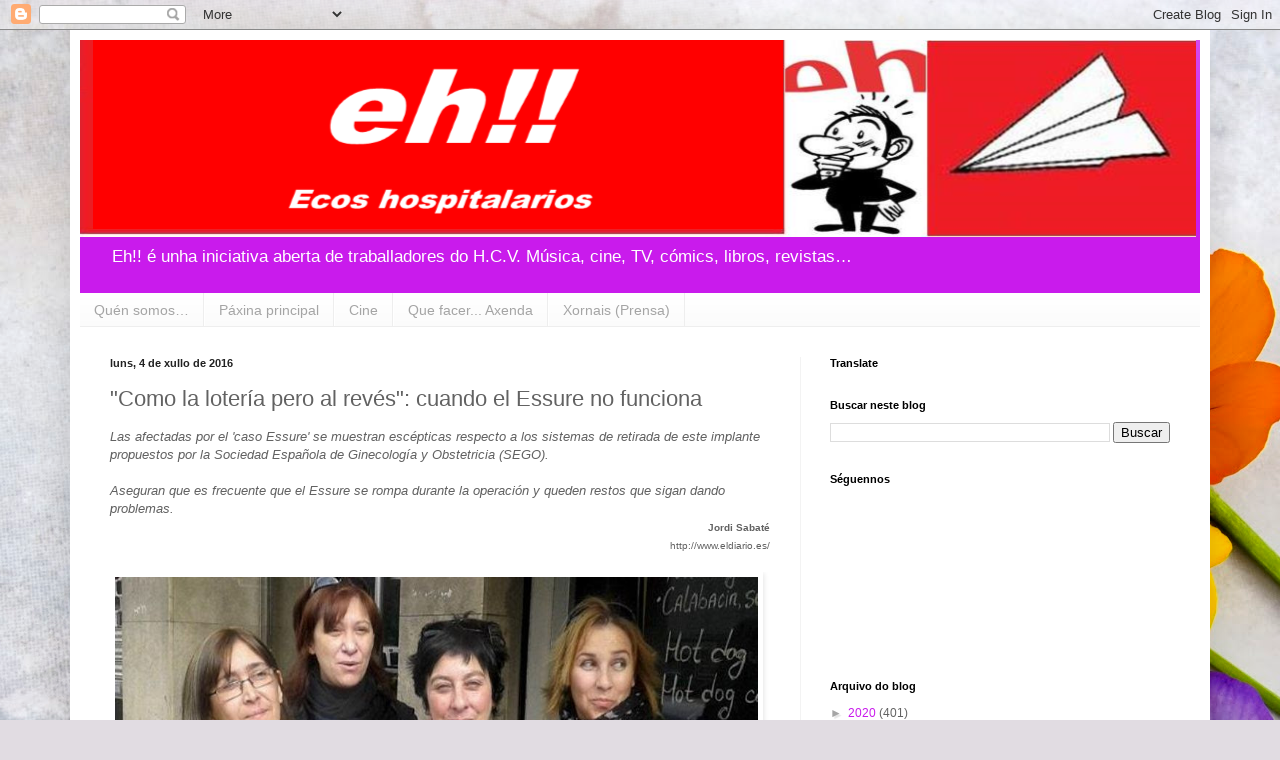

--- FILE ---
content_type: text/html; charset=UTF-8
request_url: https://ecoshospitalarios.blogspot.com/2016/07/como-la-loteria-pero-al-reves-cuando-el.html
body_size: 31866
content:
<!DOCTYPE html>
<html class='v2' dir='ltr' lang='gl'>
<head>
<link href='https://www.blogger.com/static/v1/widgets/335934321-css_bundle_v2.css' rel='stylesheet' type='text/css'/>
<meta content='width=1100' name='viewport'/>
<meta content='text/html; charset=UTF-8' http-equiv='Content-Type'/>
<meta content='blogger' name='generator'/>
<link href='https://ecoshospitalarios.blogspot.com/favicon.ico' rel='icon' type='image/x-icon'/>
<link href='http://ecoshospitalarios.blogspot.com/2016/07/como-la-loteria-pero-al-reves-cuando-el.html' rel='canonical'/>
<link rel="alternate" type="application/atom+xml" title="Ecos hospitalarios - Atom" href="https://ecoshospitalarios.blogspot.com/feeds/posts/default" />
<link rel="alternate" type="application/rss+xml" title="Ecos hospitalarios - RSS" href="https://ecoshospitalarios.blogspot.com/feeds/posts/default?alt=rss" />
<link rel="service.post" type="application/atom+xml" title="Ecos hospitalarios - Atom" href="https://www.blogger.com/feeds/2927400362153331924/posts/default" />

<link rel="alternate" type="application/atom+xml" title="Ecos hospitalarios - Atom" href="https://ecoshospitalarios.blogspot.com/feeds/7549441759822440011/comments/default" />
<!--Can't find substitution for tag [blog.ieCssRetrofitLinks]-->
<link href='http://images.eldiario.es/consumoclaro/cuidarse/essure-bayer-afectadas_por_el_essure_EDIIMA20160615_0555_1.jpg' rel='image_src'/>
<meta content='http://ecoshospitalarios.blogspot.com/2016/07/como-la-loteria-pero-al-reves-cuando-el.html' property='og:url'/>
<meta content='&quot;Como la lotería pero al revés&quot;: cuando el Essure no funciona' property='og:title'/>
<meta content='Las afectadas por el &#39;caso Essure&#39; se muestran escépticas respecto a los sistemas de retirada de este implante propuestos por la Sociedad Es...' property='og:description'/>
<meta content='https://lh3.googleusercontent.com/blogger_img_proxy/[base64]w1200-h630-p-k-no-nu' property='og:image'/>
<title>Ecos hospitalarios: "Como la lotería pero al revés": cuando el Essure no funciona</title>
<style id='page-skin-1' type='text/css'><!--
/*
-----------------------------------------------
Blogger Template Style
Name:     Simple
Designer: Blogger
URL:      www.blogger.com
----------------------------------------------- */
/* Content
----------------------------------------------- */
body {
font: normal normal 12px Arial, Tahoma, Helvetica, FreeSans, sans-serif;
color: #626262;
background: #e1dce2 url(//themes.googleusercontent.com/image?id=1i5rhSTWEh8p2repq5iCSh1Kch-ky1J2FKtuQbkt8Wf66HEnnSn_-YbVZggFUdjgixO8X) no-repeat fixed top center /* Credit: -ASI- (http://www.istockphoto.com/file_closeup.php?id=11554225&platform=blogger) */;
padding: 0 40px 40px 40px;
}
html body .region-inner {
min-width: 0;
max-width: 100%;
width: auto;
}
h2 {
font-size: 22px;
}
a:link {
text-decoration:none;
color: #c91bec;
}
a:visited {
text-decoration:none;
color: #969696;
}
a:hover {
text-decoration:underline;
color: #fa21ff;
}
.body-fauxcolumn-outer .fauxcolumn-inner {
background: transparent none repeat scroll top left;
_background-image: none;
}
.body-fauxcolumn-outer .cap-top {
position: absolute;
z-index: 1;
height: 400px;
width: 100%;
}
.body-fauxcolumn-outer .cap-top .cap-left {
width: 100%;
background: transparent none repeat-x scroll top left;
_background-image: none;
}
.content-outer {
-moz-box-shadow: 0 0 40px rgba(0, 0, 0, .15);
-webkit-box-shadow: 0 0 5px rgba(0, 0, 0, .15);
-goog-ms-box-shadow: 0 0 10px #333333;
box-shadow: 0 0 40px rgba(0, 0, 0, .15);
margin-bottom: 1px;
}
.content-inner {
padding: 10px 10px;
}
.content-inner {
background-color: #ffffff;
}
/* Header
----------------------------------------------- */
.header-outer {
background: #c91bec url(https://resources.blogblog.com/blogblog/data/1kt/simple/gradients_light.png) repeat-x scroll 0 -400px;
_background-image: none;
}
.Header h1 {
font: normal normal 60px Arial, Tahoma, Helvetica, FreeSans, sans-serif;
color: #ffffff;
text-shadow: 1px 2px 3px rgba(0, 0, 0, .2);
}
.Header h1 a {
color: #ffffff;
}
.Header .description {
font-size: 140%;
color: #ffffff;
}
.header-inner .Header .titlewrapper {
padding: 22px 30px;
}
.header-inner .Header .descriptionwrapper {
padding: 0 30px;
}
/* Tabs
----------------------------------------------- */
.tabs-inner .section:first-child {
border-top: 0 solid #eeeeee;
}
.tabs-inner .section:first-child ul {
margin-top: -0;
border-top: 0 solid #eeeeee;
border-left: 0 solid #eeeeee;
border-right: 0 solid #eeeeee;
}
.tabs-inner .widget ul {
background: #fafafa url(https://resources.blogblog.com/blogblog/data/1kt/simple/gradients_light.png) repeat-x scroll 0 -800px;
_background-image: none;
border-bottom: 1px solid #eeeeee;
margin-top: 0;
margin-left: -30px;
margin-right: -30px;
}
.tabs-inner .widget li a {
display: inline-block;
padding: .6em 1em;
font: normal normal 14px Arial, Tahoma, Helvetica, FreeSans, sans-serif;
color: #a5a5a5;
border-left: 1px solid #ffffff;
border-right: 1px solid #eeeeee;
}
.tabs-inner .widget li:first-child a {
border-left: none;
}
.tabs-inner .widget li.selected a, .tabs-inner .widget li a:hover {
color: #000000;
background-color: #f3f3f3;
text-decoration: none;
}
/* Columns
----------------------------------------------- */
.main-outer {
border-top: 0 solid #f3f3f3;
}
.fauxcolumn-left-outer .fauxcolumn-inner {
border-right: 1px solid #f3f3f3;
}
.fauxcolumn-right-outer .fauxcolumn-inner {
border-left: 1px solid #f3f3f3;
}
/* Headings
----------------------------------------------- */
div.widget > h2,
div.widget h2.title {
margin: 0 0 1em 0;
font: normal bold 11px Arial, Tahoma, Helvetica, FreeSans, sans-serif;
color: #000000;
}
/* Widgets
----------------------------------------------- */
.widget .zippy {
color: #a5a5a5;
text-shadow: 2px 2px 1px rgba(0, 0, 0, .1);
}
.widget .popular-posts ul {
list-style: none;
}
/* Posts
----------------------------------------------- */
h2.date-header {
font: normal bold 11px Arial, Tahoma, Helvetica, FreeSans, sans-serif;
}
.date-header span {
background-color: rgba(97, 97, 97, 0);
color: #222222;
padding: inherit;
letter-spacing: inherit;
margin: inherit;
}
.main-inner {
padding-top: 30px;
padding-bottom: 30px;
}
.main-inner .column-center-inner {
padding: 0 15px;
}
.main-inner .column-center-inner .section {
margin: 0 15px;
}
.post {
margin: 0 0 25px 0;
}
h3.post-title, .comments h4 {
font: normal normal 22px Arial, Tahoma, Helvetica, FreeSans, sans-serif;
margin: .75em 0 0;
}
.post-body {
font-size: 110%;
line-height: 1.4;
position: relative;
}
.post-body img, .post-body .tr-caption-container, .Profile img, .Image img,
.BlogList .item-thumbnail img {
padding: 2px;
background: #ffffff;
border: 1px solid #f3f3f3;
-moz-box-shadow: 1px 1px 5px rgba(0, 0, 0, .1);
-webkit-box-shadow: 1px 1px 5px rgba(0, 0, 0, .1);
box-shadow: 1px 1px 5px rgba(0, 0, 0, .1);
}
.post-body img, .post-body .tr-caption-container {
padding: 5px;
}
.post-body .tr-caption-container {
color: #222222;
}
.post-body .tr-caption-container img {
padding: 0;
background: transparent;
border: none;
-moz-box-shadow: 0 0 0 rgba(0, 0, 0, .1);
-webkit-box-shadow: 0 0 0 rgba(0, 0, 0, .1);
box-shadow: 0 0 0 rgba(0, 0, 0, .1);
}
.post-header {
margin: 0 0 1.5em;
line-height: 1.6;
font-size: 90%;
}
.post-footer {
margin: 20px -2px 0;
padding: 5px 10px;
color: #7d7d7d;
background-color: #fdfdfd;
border-bottom: 1px solid #f3f3f3;
line-height: 1.6;
font-size: 90%;
}
#comments .comment-author {
padding-top: 1.5em;
border-top: 1px solid #f3f3f3;
background-position: 0 1.5em;
}
#comments .comment-author:first-child {
padding-top: 0;
border-top: none;
}
.avatar-image-container {
margin: .2em 0 0;
}
#comments .avatar-image-container img {
border: 1px solid #f3f3f3;
}
/* Comments
----------------------------------------------- */
.comments .comments-content .icon.blog-author {
background-repeat: no-repeat;
background-image: url([data-uri]);
}
.comments .comments-content .loadmore a {
border-top: 1px solid #a5a5a5;
border-bottom: 1px solid #a5a5a5;
}
.comments .comment-thread.inline-thread {
background-color: #fdfdfd;
}
.comments .continue {
border-top: 2px solid #a5a5a5;
}
/* Accents
---------------------------------------------- */
.section-columns td.columns-cell {
border-left: 1px solid #f3f3f3;
}
.blog-pager {
background: transparent none no-repeat scroll top center;
}
.blog-pager-older-link, .home-link,
.blog-pager-newer-link {
background-color: #ffffff;
padding: 5px;
}
.footer-outer {
border-top: 0 dashed #bbbbbb;
}
/* Mobile
----------------------------------------------- */
body.mobile  {
background-size: auto;
}
.mobile .body-fauxcolumn-outer {
background: transparent none repeat scroll top left;
}
.mobile .body-fauxcolumn-outer .cap-top {
background-size: 100% auto;
}
.mobile .content-outer {
-webkit-box-shadow: 0 0 3px rgba(0, 0, 0, .15);
box-shadow: 0 0 3px rgba(0, 0, 0, .15);
}
.mobile .tabs-inner .widget ul {
margin-left: 0;
margin-right: 0;
}
.mobile .post {
margin: 0;
}
.mobile .main-inner .column-center-inner .section {
margin: 0;
}
.mobile .date-header span {
padding: 0.1em 10px;
margin: 0 -10px;
}
.mobile h3.post-title {
margin: 0;
}
.mobile .blog-pager {
background: transparent none no-repeat scroll top center;
}
.mobile .footer-outer {
border-top: none;
}
.mobile .main-inner, .mobile .footer-inner {
background-color: #ffffff;
}
.mobile-index-contents {
color: #626262;
}
.mobile-link-button {
background-color: #c91bec;
}
.mobile-link-button a:link, .mobile-link-button a:visited {
color: #ffffff;
}
.mobile .tabs-inner .section:first-child {
border-top: none;
}
.mobile .tabs-inner .PageList .widget-content {
background-color: #f3f3f3;
color: #000000;
border-top: 1px solid #eeeeee;
border-bottom: 1px solid #eeeeee;
}
.mobile .tabs-inner .PageList .widget-content .pagelist-arrow {
border-left: 1px solid #eeeeee;
}

--></style>
<style id='template-skin-1' type='text/css'><!--
body {
min-width: 1140px;
}
.content-outer, .content-fauxcolumn-outer, .region-inner {
min-width: 1140px;
max-width: 1140px;
_width: 1140px;
}
.main-inner .columns {
padding-left: 0;
padding-right: 400px;
}
.main-inner .fauxcolumn-center-outer {
left: 0;
right: 400px;
/* IE6 does not respect left and right together */
_width: expression(this.parentNode.offsetWidth -
parseInt("0") -
parseInt("400px") + 'px');
}
.main-inner .fauxcolumn-left-outer {
width: 0;
}
.main-inner .fauxcolumn-right-outer {
width: 400px;
}
.main-inner .column-left-outer {
width: 0;
right: 100%;
margin-left: -0;
}
.main-inner .column-right-outer {
width: 400px;
margin-right: -400px;
}
#layout {
min-width: 0;
}
#layout .content-outer {
min-width: 0;
width: 800px;
}
#layout .region-inner {
min-width: 0;
width: auto;
}
body#layout div.add_widget {
padding: 8px;
}
body#layout div.add_widget a {
margin-left: 32px;
}
--></style>
<style>
    body {background-image:url(\/\/themes.googleusercontent.com\/image?id=1i5rhSTWEh8p2repq5iCSh1Kch-ky1J2FKtuQbkt8Wf66HEnnSn_-YbVZggFUdjgixO8X);}
    
@media (max-width: 200px) { body {background-image:url(\/\/themes.googleusercontent.com\/image?id=1i5rhSTWEh8p2repq5iCSh1Kch-ky1J2FKtuQbkt8Wf66HEnnSn_-YbVZggFUdjgixO8X&options=w200);}}
@media (max-width: 400px) and (min-width: 201px) { body {background-image:url(\/\/themes.googleusercontent.com\/image?id=1i5rhSTWEh8p2repq5iCSh1Kch-ky1J2FKtuQbkt8Wf66HEnnSn_-YbVZggFUdjgixO8X&options=w400);}}
@media (max-width: 800px) and (min-width: 401px) { body {background-image:url(\/\/themes.googleusercontent.com\/image?id=1i5rhSTWEh8p2repq5iCSh1Kch-ky1J2FKtuQbkt8Wf66HEnnSn_-YbVZggFUdjgixO8X&options=w800);}}
@media (max-width: 1200px) and (min-width: 801px) { body {background-image:url(\/\/themes.googleusercontent.com\/image?id=1i5rhSTWEh8p2repq5iCSh1Kch-ky1J2FKtuQbkt8Wf66HEnnSn_-YbVZggFUdjgixO8X&options=w1200);}}
/* Last tag covers anything over one higher than the previous max-size cap. */
@media (min-width: 1201px) { body {background-image:url(\/\/themes.googleusercontent.com\/image?id=1i5rhSTWEh8p2repq5iCSh1Kch-ky1J2FKtuQbkt8Wf66HEnnSn_-YbVZggFUdjgixO8X&options=w1600);}}
  </style>
<link href='https://www.blogger.com/dyn-css/authorization.css?targetBlogID=2927400362153331924&amp;zx=0f16ab11-573f-46a5-86a6-b55f2a47d237' media='none' onload='if(media!=&#39;all&#39;)media=&#39;all&#39;' rel='stylesheet'/><noscript><link href='https://www.blogger.com/dyn-css/authorization.css?targetBlogID=2927400362153331924&amp;zx=0f16ab11-573f-46a5-86a6-b55f2a47d237' rel='stylesheet'/></noscript>
<meta name='google-adsense-platform-account' content='ca-host-pub-1556223355139109'/>
<meta name='google-adsense-platform-domain' content='blogspot.com'/>

</head>
<body class='loading variant-bold'>
<div class='navbar section' id='navbar' name='Barra de navegación'><div class='widget Navbar' data-version='1' id='Navbar1'><script type="text/javascript">
    function setAttributeOnload(object, attribute, val) {
      if(window.addEventListener) {
        window.addEventListener('load',
          function(){ object[attribute] = val; }, false);
      } else {
        window.attachEvent('onload', function(){ object[attribute] = val; });
      }
    }
  </script>
<div id="navbar-iframe-container"></div>
<script type="text/javascript" src="https://apis.google.com/js/platform.js"></script>
<script type="text/javascript">
      gapi.load("gapi.iframes:gapi.iframes.style.bubble", function() {
        if (gapi.iframes && gapi.iframes.getContext) {
          gapi.iframes.getContext().openChild({
              url: 'https://www.blogger.com/navbar/2927400362153331924?po\x3d7549441759822440011\x26origin\x3dhttps://ecoshospitalarios.blogspot.com',
              where: document.getElementById("navbar-iframe-container"),
              id: "navbar-iframe"
          });
        }
      });
    </script><script type="text/javascript">
(function() {
var script = document.createElement('script');
script.type = 'text/javascript';
script.src = '//pagead2.googlesyndication.com/pagead/js/google_top_exp.js';
var head = document.getElementsByTagName('head')[0];
if (head) {
head.appendChild(script);
}})();
</script>
</div></div>
<div class='body-fauxcolumns'>
<div class='fauxcolumn-outer body-fauxcolumn-outer'>
<div class='cap-top'>
<div class='cap-left'></div>
<div class='cap-right'></div>
</div>
<div class='fauxborder-left'>
<div class='fauxborder-right'></div>
<div class='fauxcolumn-inner'>
</div>
</div>
<div class='cap-bottom'>
<div class='cap-left'></div>
<div class='cap-right'></div>
</div>
</div>
</div>
<div class='content'>
<div class='content-fauxcolumns'>
<div class='fauxcolumn-outer content-fauxcolumn-outer'>
<div class='cap-top'>
<div class='cap-left'></div>
<div class='cap-right'></div>
</div>
<div class='fauxborder-left'>
<div class='fauxborder-right'></div>
<div class='fauxcolumn-inner'>
</div>
</div>
<div class='cap-bottom'>
<div class='cap-left'></div>
<div class='cap-right'></div>
</div>
</div>
</div>
<div class='content-outer'>
<div class='content-cap-top cap-top'>
<div class='cap-left'></div>
<div class='cap-right'></div>
</div>
<div class='fauxborder-left content-fauxborder-left'>
<div class='fauxborder-right content-fauxborder-right'></div>
<div class='content-inner'>
<header>
<div class='header-outer'>
<div class='header-cap-top cap-top'>
<div class='cap-left'></div>
<div class='cap-right'></div>
</div>
<div class='fauxborder-left header-fauxborder-left'>
<div class='fauxborder-right header-fauxborder-right'></div>
<div class='region-inner header-inner'>
<div class='header section' id='header' name='Cabeceira'><div class='widget Header' data-version='1' id='Header1'>
<div id='header-inner'>
<a href='https://ecoshospitalarios.blogspot.com/' style='display: block'>
<img alt='Ecos hospitalarios' height='197px; ' id='Header1_headerimg' src='https://blogger.googleusercontent.com/img/b/R29vZ2xl/AVvXsEibbJKduhTd9XYpWkJjXEWAga22mbm1Bs5Ib4RxYHIFcTZrbOmkyPSErzbDuLanJ4jC38-teCnATFjQewnpDLZCZSJfnYLnZG_ze3LVaIv699cmmlD1zCygzxW_dW9bPsR5J3RAqNkMuMKy/s1600/Imagen1222.png' style='display: block' width='1116px; '/>
</a>
<div class='descriptionwrapper'>
<p class='description'><span>Eh!! é unha iniciativa aberta de traballadores do H.C.V.
Música, cine, TV, cómics, libros, revistas&#8230;</span></p>
</div>
</div>
</div></div>
</div>
</div>
<div class='header-cap-bottom cap-bottom'>
<div class='cap-left'></div>
<div class='cap-right'></div>
</div>
</div>
</header>
<div class='tabs-outer'>
<div class='tabs-cap-top cap-top'>
<div class='cap-left'></div>
<div class='cap-right'></div>
</div>
<div class='fauxborder-left tabs-fauxborder-left'>
<div class='fauxborder-right tabs-fauxborder-right'></div>
<div class='region-inner tabs-inner'>
<div class='tabs section' id='crosscol' name='Entre columnas'><div class='widget PageList' data-version='1' id='PageList1'>
<h2>Páxinas</h2>
<div class='widget-content'>
<ul>
<li>
<a href='https://ecoshospitalarios.blogspot.com/p/limiar.html'>Quén somos&#8230;</a>
</li>
<li>
<a href='https://ecoshospitalarios.blogspot.com/'>Páxina principal</a>
</li>
<li>
<a href='https://ecoshospitalarios.blogspot.com/p/cine.html'>Cine</a>
</li>
<li>
<a href='https://ecoshospitalarios.blogspot.com/p/que-facer-axenda.html'>Que facer... Axenda</a>
</li>
<li>
<a href='http://kiosko.net/es/'>Xornais (Prensa)</a>
</li>
</ul>
<div class='clear'></div>
</div>
</div></div>
<div class='tabs no-items section' id='crosscol-overflow' name='Cross-Column 2'></div>
</div>
</div>
<div class='tabs-cap-bottom cap-bottom'>
<div class='cap-left'></div>
<div class='cap-right'></div>
</div>
</div>
<div class='main-outer'>
<div class='main-cap-top cap-top'>
<div class='cap-left'></div>
<div class='cap-right'></div>
</div>
<div class='fauxborder-left main-fauxborder-left'>
<div class='fauxborder-right main-fauxborder-right'></div>
<div class='region-inner main-inner'>
<div class='columns fauxcolumns'>
<div class='fauxcolumn-outer fauxcolumn-center-outer'>
<div class='cap-top'>
<div class='cap-left'></div>
<div class='cap-right'></div>
</div>
<div class='fauxborder-left'>
<div class='fauxborder-right'></div>
<div class='fauxcolumn-inner'>
</div>
</div>
<div class='cap-bottom'>
<div class='cap-left'></div>
<div class='cap-right'></div>
</div>
</div>
<div class='fauxcolumn-outer fauxcolumn-left-outer'>
<div class='cap-top'>
<div class='cap-left'></div>
<div class='cap-right'></div>
</div>
<div class='fauxborder-left'>
<div class='fauxborder-right'></div>
<div class='fauxcolumn-inner'>
</div>
</div>
<div class='cap-bottom'>
<div class='cap-left'></div>
<div class='cap-right'></div>
</div>
</div>
<div class='fauxcolumn-outer fauxcolumn-right-outer'>
<div class='cap-top'>
<div class='cap-left'></div>
<div class='cap-right'></div>
</div>
<div class='fauxborder-left'>
<div class='fauxborder-right'></div>
<div class='fauxcolumn-inner'>
</div>
</div>
<div class='cap-bottom'>
<div class='cap-left'></div>
<div class='cap-right'></div>
</div>
</div>
<!-- corrects IE6 width calculation -->
<div class='columns-inner'>
<div class='column-center-outer'>
<div class='column-center-inner'>
<div class='main section' id='main' name='Principal'><div class='widget Blog' data-version='1' id='Blog1'>
<div class='blog-posts hfeed'>

          <div class="date-outer">
        
<h2 class='date-header'><span>luns, 4 de xullo de 2016</span></h2>

          <div class="date-posts">
        
<div class='post-outer'>
<div class='post hentry uncustomized-post-template' itemprop='blogPost' itemscope='itemscope' itemtype='http://schema.org/BlogPosting'>
<meta content='http://images.eldiario.es/consumoclaro/cuidarse/essure-bayer-afectadas_por_el_essure_EDIIMA20160615_0555_1.jpg' itemprop='image_url'/>
<meta content='2927400362153331924' itemprop='blogId'/>
<meta content='7549441759822440011' itemprop='postId'/>
<a name='7549441759822440011'></a>
<h3 class='post-title entry-title' itemprop='name'>
"Como la lotería pero al revés": cuando el Essure no funciona
</h3>
<div class='post-header'>
<div class='post-header-line-1'></div>
</div>
<div class='post-body entry-content' id='post-body-7549441759822440011' itemprop='description articleBody'>
<span style="font-family: &quot;verdana&quot; , sans-serif;"><i>Las afectadas por el 'caso Essure' se muestran escépticas respecto a los sistemas de retirada de este implante propuestos por la Sociedad Española de Ginecología y Obstetricia (SEGO).<br /><br />Aseguran que es frecuente que el Essure se rompa durante la operación y queden restos que sigan dando problemas. </i></span><br />
<div style="text-align: right;">
<span style="font-family: &quot;verdana&quot; , sans-serif; font-size: x-small;"><b>Jordi Sabaté</b></span></div>
<div style="text-align: right;">
<span style="font-family: &quot;verdana&quot; , sans-serif; font-size: x-small;">http://www.eldiario.es/</span></div>
<div>
<span style="font-family: &quot;verdana&quot; , sans-serif;"><i><br /></i></span></div>
<div>
<div class="inset cf" style="margin: 0px 0px 14px; overflow: hidden; padding: 0px; position: relative; zoom: 1;">
<div class="media-holder" style="margin: 0px; padding: 0px; position: relative;">
<span style="background-color: white; color: #333333; font-family: &quot;verdana&quot; , sans-serif; font-size: 13px;"><img alt="De izquierda a derecha: Carol Hernández, Gema Parra, Silvia del Moral y Pilar Rey, afectadas por el Essure. Foto: Silvia del Moral" height="400" src="https://lh3.googleusercontent.com/blogger_img_proxy/[base64]s0-d" style="border: 0px; vertical-align: middle;" width="643"></span><span style="font-family: &quot;verdana&quot; , sans-serif; font-size: x-small;">De izquierda a derecha: Carol Hernández, Gema Parra, Silvia del Moral y Pilar Rey, afectadas por el Essure.</span></div>
</div>
<div class="pg-body" style="margin: -6px 0px 20px; padding: 0px;">
<div class="slidebar" style="display: inline; float: right; margin: 0px; padding: 0px; width: 238px;">
<div class="md-multimedia md md-sk1" style="margin: 0px 0px 15px; padding: 0px 10px 10px; zoom: 1;">
<div class="bd" style="margin: 0px; padding: 0px; zoom: 1;">
<div class="media-holder" style="margin: 0px 0px 8px; padding: 0px; position: relative;">
<div class="mg" style="margin: 0px; padding: 0px; position: relative;">
<a class="lnk" href="http://www.eldiario.es/consumoclaro/cuidarse/essure-informacion-efectos-secundarios_0_526348243.html" style="cursor: pointer;" title=""><span style="font-family: &quot;verdana&quot; , sans-serif;"><img alt="Foto: FDA" src="https://lh3.googleusercontent.com/blogger_img_proxy/[base64]s0-d" style="background: url(&quot;https://lh3.googleusercontent.com/blogger_img_proxy/AEn0k_uZBDHxrsVkNO60LuEg6aLq2UWHsQW6WjoWYl3OjoeiGBbQLm1WvA6ERUVaCIC22QVwIx4eWVli8wnOzVKbMrhwCOHTEayyx1gAK8yea4QS35WJPTdrpKPFgbyoAFcdPRVZVAP-AizrT0XRhdT4FfdPlQZN9s1icOYHLJFmgoPhXbVRvV2ibMdvdfS8It0=s0-d&quot;) 50% center no-repeat; border: 0px; display: block; font-size: 9px; font-stretch: normal; margin: 0px auto; vertical-align: middle;" width="218"></span></a></div>
</div>
<div style="background-color: #f8f7f3; color: #333333; font-size: 12px; padding: 0px;">
<span style="font-family: &quot;verdana&quot; , sans-serif;"><a class="lnk" href="http://www.eldiario.es/consumoclaro/cuidarse/essure-informacion-efectos-secundarios_0_526348243.html" style="color: #333333; cursor: pointer; text-decoration: none;" title=""></a></span></div>
</div>
</div>
</div>
<div class="mce-body mce no-sticky-adv-socios" id="edi-body" style="background-color: white; color: #333333; font-stretch: normal; line-height: 1.55; margin: 25px 0px 0px; padding: 0px; text-align: justify; width: 643px;">
<div class="mce" style="font-size: 16px; margin-bottom: 15px; padding: 0px 10px 0px 0px; text-align: left;">
<span style="font-family: &quot;verdana&quot; , sans-serif;">Se implanta por la vagina sin anestesia, con una pistola que penetra hasta el inicio de las trompas de falopio y lo dispara para que quede encajado ahí. Es un filamento en apariencia inofensivo de titanio, níquel y otros metales minoritarios con fibras textiles. El Essure, una vez en su lugar, provoca una fibrosis en las trompas, de modo que estas se obstruyen y la mujer ya no puede quedarse embarazada.</span></div>
<div class="mce" style="font-size: 16px; margin-bottom: 15px; padding: 0px 10px 0px 0px; text-align: left;">
<span style="font-family: &quot;verdana&quot; , sans-serif;">Sin dolor, sin quirófano, sin hospitalización. Una revolución. Esta es la teoría y también la realidad para muchas mujeres en el mundo, aunque no para todas. A algunas el Essure no les encaja bien, o se mueve, o les perfora las trompas o bien les provoca reacciones supuestamente alérgicas o autoinmunes que les generan gran dolor, fiebres, infecciones, sangrados fuera de los días de regla, etc. Entonces hay que quitar el dispositivo y llega el desacuerdo.</span></div>
<div class="no-adv-socios" style="font-size: 16px; margin: 0px; padding: 0px;">
</div>
<h3 style="font-size: 24px; font-weight: normal; margin: 0px 0px 15px; padding: 0px 10px 0px 0px; text-align: left;">
<span style="font-family: &quot;verdana&quot; , sans-serif;">Carol</span></h3>
<div class="mce" style="font-size: 16px; margin-bottom: 15px; padding: 0px 10px 0px 0px; text-align: left;">
<span style="font-family: &quot;verdana&quot; , sans-serif;">"En octubre de 2005 hicieron el primer intento de implantarme el Essure en el Hospital de Cruces de Bilbao; creyeron que habían fallado y el implante no había salido de la pistola, pero en realidad sí salió. En 2006 me colocaron dos nuevos implantes y el que ya estaba en una de las trompas, parece que se desplazó al intestino; no saben si perforó el intestino o dónde está exactamente, así que me han dicho que me pincharán y según donde esté verán qué hacen".</span></div>
<div class="mce" style="font-size: 16px; margin-bottom: 15px; padding: 0px 10px 0px 0px; text-align: left;">
<span style="font-family: &quot;verdana&quot; , sans-serif;">La que da este escalofriante testimonio es Carol Hernández, de Ermua, cuya experiencia con el dispositivo anticonceptivo que comercializa Bayer ha sido desastrosa. Tras años de ir de médico en médico para descubrir el origen de sus malestares, concluyó que solo podían deberse al Essure, y a pesar de la resistencia de los ginecólogos a aceptar esta hipótesis, pidió que se los extrajeran.&nbsp;</span></div>
<twitterwidget class="twitter-tweet twitter-tweet-rendered" data-tweet-id="742843546844200960" id="twitter-widget-3" style="display: block; font-size: 16px; margin-bottom: 10px; margin-top: 10px; max-width: 100%; min-width: 220px; position: static; transform: rotate(0deg); visibility: visible; width: 500px;"></twitterwidget><br />
<div class="SandboxRoot env-bp-350" data-twitter-event-id="0" style="background: 0px 0px; color: #1c2022; direction: ltr; font-stretch: normal; line-height: 1.4; position: relative; text-align: left; white-space: initial;">
<div class="EmbeddedTweet js-clickToOpenTarget" data-click-to-open-target="https://twitter.com/neovoyager2/status/742843546844200960" data-dt-abbr="%{number}%{symbol}" data-dt-am="AM" data-dt-full="%{hours24}:%{minutes} - %{day} %{month} %{year}" data-dt-h="h" data-dt-hour="hora" data-dt-hours="horas" data-dt-long="%{day} %{month} %{year}" data-dt-m="m" data-dt-minute="minuto" data-dt-minutes="minutos" data-dt-months="ene|feb|mar|abr|Mayo|jun|jul|ago|sep|oct|nov|dic" data-dt-now="ahora" data-dt-pm="PM" data-dt-s="s" data-dt-second="segundo" data-dt-seconds="segundos" data-dt-short="%{day} %{month}" data-iframe-title="Tweet de Twitter" data-scribe="page:tweet" data-twitter-event-id="4" id="twitter-widget-3" lang="es" style="border-radius: 4px; border: 1px solid rgb(225, 232, 237); cursor: pointer; max-width: 520px; overflow: hidden;">
<div class="EmbeddedTweet-tweet" style="padding: 20px 20px 11.6px;">
<blockquote cite="https://twitter.com/neovoyager2/status/742843546844200960" class="Tweet h-entry js-tweetIdInfo subject expanded
                   is-deciderHtmlWhitespace" data-scribe="section:subject" data-tweet-id="742843546844200960" style="border: none; list-style: none; margin: 0px; padding: 0px;">
<div class="Tweet-header u-cf" style="margin-bottom: 14px; padding-left: 45px; position: relative; white-space: nowrap;">
<div class="Tweet-brand u-floatRight" style="float: right !important; position: relative; z-index: 1;">
<span class="u-hiddenInNarrowEnv"><a class="FollowButton follow-button profile" data-scribe="component:followbutton" href="https://twitter.com/neovoyager2" role="button" style="border-radius: 4px; border: 1px solid rgb(85, 172, 238); color: #55acee; display: inline-block; font-size: 14px; font-weight: 700; line-height: 1; outline: 0px; padding: 5.5px 13px 6.5px 11.5px; text-decoration: none;" title="Seguir a neovoyager en Twitter"><span style="font-family: &quot;verdana&quot; , sans-serif;"><span class="FollowButton-bird" style="display: inline-block; position: relative; top: 1px;"></span></span></a></span><br />
<div aria-label="" class="Icon Icon--twitter " role="presentation" style="background-image: url(&quot;data:image/svg+xml,%3Csvg%20xmlns%3D%22http%3A%2F%2Fwww.w3.org%2F2000%2Fsvg%22%20viewBox%3D%220%200%2072%2072%22%3E%3Cpath%20fill%3D%22none%22%20d%3D%22M0%200h72v72H0z%22%2F%3E%3Cpath%20class%3D%22icon%22%20fill%3D%22%2355acee%22%20d%3D%22M68.812%2015.14c-2.348%201.04-4.87%201.744-7.52%202.06%202.704-1.62%204.78-4.186%205.757-7.243-2.53%201.5-5.33%202.592-8.314%203.176C56.35%2010.59%2052.948%209%2049.182%209c-7.23%200-13.092%205.86-13.092%2013.093%200%201.026.118%202.02.338%202.98C25.543%2024.527%2015.9%2019.318%209.44%2011.396c-1.125%201.936-1.77%204.184-1.77%206.58%200%204.543%202.312%208.552%205.824%2010.9-2.146-.07-4.165-.658-5.93-1.64-.002.056-.002.11-.002.163%200%206.345%204.513%2011.638%2010.504%2012.84-1.1.298-2.256.457-3.45.457-.845%200-1.666-.078-2.464-.23%201.667%205.2%206.5%208.985%2012.23%209.09-4.482%203.51-10.13%205.605-16.26%205.605-1.055%200-2.096-.06-3.122-.184%205.794%203.717%2012.676%205.882%2020.067%205.882%2024.083%200%2037.25-19.95%2037.25-37.25%200-.565-.013-1.133-.038-1.693%202.558-1.847%204.778-4.15%206.532-6.774z%22%2F%3E%3C%2Fsvg%3E&quot;); background-repeat: no-repeat; background-size: contain; display: inline-block; height: 1.25em; vertical-align: text-bottom; width: 1.25em;" title="">
</div>
<span class="u-hiddenInNarrowEnv"><a class="FollowButton follow-button profile" data-scribe="component:followbutton" href="https://twitter.com/neovoyager2" role="button" style="border-radius: 4px; border: 1px solid rgb(85, 172, 238); color: #55acee; display: inline-block; font-size: 14px; font-weight: 700; line-height: 1; outline: 0px; padding: 5.5px 13px 6.5px 11.5px; text-decoration: none;" title="Seguir a neovoyager en Twitter"><span style="font-family: &quot;verdana&quot; , sans-serif;"><span class="FollowButton-bird" style="display: inline-block; position: relative; top: 1px;">
</span>&nbsp;Seguir</span></a></span></div>
<div class="TweetAuthor" data-scribe="component:author" style="line-height: 0; margin-top: 2px; max-width: 100%; overflow: hidden !important; text-overflow: ellipsis !important; word-wrap: normal !important;">
<a aria-label="neovoyager (nombre de pantalla: neovoyager2)" class="TweetAuthor-link Identity u-linkBlend" data-scribe="element:user_link" href="https://twitter.com/neovoyager2" style="background-color: transparent; font-weight: inherit; line-height: 1.2; outline: 0px; text-decoration: inherit;"><span style="font-family: &quot;verdana&quot; , sans-serif;"><span class="TweetAuthor-avatar Identity-avatar" style="background-color: transparent; border-radius: 4px; display: inline-block; height: 36px; left: 0px; overflow: hidden; position: absolute; top: 0px; width: 36px;"><img alt="" class="Avatar" data-scribe="element:avatar" data-src-1x="https://pbs.twimg.com/profile_images/2915685263/7518741def730384243bad2bfcd85547_normal.jpeg" data-src-2x="https://pbs.twimg.com/profile_images/2915685263/7518741def730384243bad2bfcd85547_bigger.jpeg" src="https://pbs.twimg.com/profile_images/2915685263/7518741def730384243bad2bfcd85547_normal.jpeg" style="border: 0px; max-height: 100%; max-width: 100%;" /></span><span class="TweetAuthor-name Identity-name customisable-highlight" data-scribe="element:name" style="font-weight: 700;" title="neovoyager">neovoyager</span>&nbsp;<span class="TweetAuthor-screenName Identity-screenName" data-scribe="element:screen_name" dir="ltr" style="color: #697882; font-size: 14px;" title="@neovoyager2">@neovoyager2</span></span></a></div>
</div>
<div class="Tweet-body e-entry-content" data-scribe="component:tweet">
<div class="Tweet-text e-entry-title" dir="ltr" lang="fr" style="border: none; cursor: text; direction: ltr; list-style: none; padding: 0px;">
<span style="font-family: &quot;verdana&quot; , sans-serif;">POUR LES FEMMES!! Retrait d'Essure: dispositif médical de contraception permanente dangereux po...<a class="link customisable" data-expanded-url="https://www.change.org/p/marisoltouraine-retrait-d-essure-dispositif-m%C3%A9dical-de-contraception-permanente-dangereux-pour-la-sant%C3%A9?recruiter=217525756&amp;utm_source=share_petition&amp;utm_medium=twitter&amp;utm_campaign=share_twitter_responsive" data-scribe="element:url" dir="ltr" href="https://t.co/lpWUgVB3Gn" rel="nofollow" style="background-color: transparent; color: #2b7bb9; outline: 0px; text-decoration: none;" target="_blank" title="https://www.change.org/p/marisoltouraine-retrait-d-essure-dispositif-m%C3%A9dical-de-contraception-permanente-dangereux-pour-la-sant%C3%A9?recruiter=217525756&amp;utm_source=share_petition&amp;utm_medium=twitter&amp;utm_campaign=share_twitter_responsive"><span class="u-hiddenVisually" style="border: 0px !important; clip: rect(1px 1px 1px 1px) !important; height: 1px !important; overflow: hidden !important; padding: 0px !important; position: absolute !important; width: 1px !important;">https://www.</span>change.org/p/marisoltoura<span class="u-hiddenVisually" style="border: 0px !important; clip: rect(1px 1px 1px 1px) !important; height: 1px !important; overflow: hidden !important; padding: 0px !important; position: absolute !important; width: 1px !important;">ine-retrait-d-essure-dispositif-m%C3%A9dical-de-contraception-permanente-dangereux-pour-la-sant%C3%A9?recruiter=217525756&amp;utm_source=share_petition&amp;utm_medium=twitter&amp;utm_campaign=share_twitter_responsive&nbsp;</span>&#8230;</a>&nbsp;via&nbsp;<a class="PrettyLink profile customisable h-card" data-mentioned-user-id="603139314" data-scribe="element:mention" dir="ltr" href="https://twitter.com/ChangeFrance" style="background-color: transparent; color: #2b7bb9; outline: 0px; text-decoration: none;"><span class="PrettyLink-prefix">@</span><span class="PrettyLink-value">ChangeFrance</span></a></span></div>
<div class="Tweet-metadata dateline" style="color: #697882; font-size: 14px; margin-top: 3.2px;">
<a class="u-linkBlend u-url customisable-highlight long-permalink" data-datetime="2016-06-14T22:17:57+0000" data-scribe="element:full_timestamp" href="https://twitter.com/neovoyager2/status/742843546844200960" style="background-color: transparent; font-weight: inherit; outline: 0px; text-decoration: inherit;"><span style="font-family: &quot;verdana&quot; , sans-serif;">00:17 - 15 jun 2016</span></a></div>
<div class="Tweet-card" style="font-size: 14px; margin-top: 10.4px;">
<div class="PrerenderedCard is-loaded is-constrainedByMaxWidth" data-card-name="summary" data-css="https://ton.twimg.com/tfw/css/syndication_bundle_v1_a8b7ca7f4dc426e605bae285b2162e52c8f1021d.css" data-scribe="component:card" style="height: auto; overflow: hidden; width: 458px;">
<div class="TwitterCardsGrid TwitterCard" style="background: transparent; color: inherit; overflow: hidden; position: relative;">
<div class="TwitterCardsGrid-col--12 TwitterCardsGrid-col--spacerBottom CardContent" style="clear: both; float: left; margin-bottom: 0.32333em; width: 458px;">
<a class="js-openLink u-block TwitterCardsGrid-col--12 TwitterCard-container TwitterCard-container--clickable SummaryCard--small" data-card-breakpoints="w450 w400 w350 w300 w250 w200 w150 w100 w50 " data-theme="light" href="https://t.co/lpWUgVB3Gn" style="background-color: transparent; border-radius: 0.42857em; border: 1px solid rgb(225, 232, 237); box-sizing: border-box; clear: both; color: #2b7bb9; cursor: pointer; display: block !important; float: left; outline-offset: -1px; outline: 0px; overflow: hidden; text-decoration: none; transition: background-color 0.15s ease-in-out, border-color 0.15s ease-in-out; width: 458px;"></a><br />
<div class="SummaryCard-image TwitterCardsGrid-float--prev" style="background-color: #e1e8ed; border-color: inherit; border-style: solid; border-width: 0px 1px 0px 0px; float: left; width: 8.81667em;">
<div class="tcu-imageContainer tcu-imageAspect--1to1" style="overflow: hidden; position: relative; width: 123.422px;">
<div class="tcu-imageWrapper tcu-image-742843546844200960 js-cspForcedStyle" data-style="background-image: url(https://o.twimg.com/2/proxy.jpg?t=HBhhaHR0cDovL2QyMnI1NGdubXVod21rLmNsb3VkZnJvbnQubmV0L3Bob3Rvcy81L25zL290L2dIblNvVG9kSm5DbXZXTi0xNjAweDkwMC1ub1BhZC5qcGc_MTQ1NTM3MTkzOBTqBBTqBBwU8AEU8AEAABYAEgA&amp;s=c85pmtfL5UMluCTtmOY6209JibDyy7W-GjRQhuhxDWk); background-size: cover;" style="background-image: url(&quot;//ton.twimg.com/tfw/assets/link_v1_e64f66f5650df987d97cc5f00c4cb5987f367028.svg&quot;); background-position: center center; background-repeat: no-repeat; background-size: 3em; bottom: -1px; left: -1px; position: absolute; right: -1px; top: -1px; transition-duration: 0s; transition-property: opacity; transition-timing-function: cubic-bezier(0.9, 0, 0.9, 0);">
<a class="js-openLink u-block TwitterCardsGrid-col--12 TwitterCard-container TwitterCard-container--clickable SummaryCard--small" data-card-breakpoints="w450 w400 w350 w300 w250 w200 w150 w100 w50 " data-theme="light" href="https://t.co/lpWUgVB3Gn" style="background-color: transparent; border-radius: 0.42857em; border: 1px solid rgb(225, 232, 237); box-sizing: border-box; clear: both; color: #2b7bb9; cursor: pointer; display: block !important; float: left; outline-offset: -1px; outline: 0px; overflow: hidden; text-decoration: none; transition: background-color 0.15s ease-in-out, border-color 0.15s ease-in-out; width: 458px;"><img alt="Photo published for @MarisolTouraine Retrait d&#39;Essure : dispositif médical de contraception permanente dangereux pour..." class="u-block" src="https://o.twimg.com/2/proxy.jpg?t=HBhhaHR0cDovL2QyMnI1NGdubXVod21rLmNsb3VkZnJvbnQubmV0L3Bob3Rvcy81L25zL290L2dIblNvVG9kSm5DbXZXTi0xNjAweDkwMC1ub1BhZC5qcGc_MTQ1NTM3MTkzOBTqBBTqBBwU8AEU8AEAABYAEgA&amp;s=c85pmtfL5UMluCTtmOY6209JibDyy7W-GjRQhuhxDWk" style="border: 0px; display: block !important; height: 125.422px; opacity: 0; width: 125.422px;" /></a></div>
</div>
</div>
<a class="js-openLink u-block TwitterCardsGrid-col--12 TwitterCard-container TwitterCard-container--clickable SummaryCard--small" data-card-breakpoints="w450 w400 w350 w300 w250 w200 w150 w100 w50 " data-theme="light" href="https://t.co/lpWUgVB3Gn" style="background-color: transparent; border-radius: 0.42857em; border: 1px solid rgb(225, 232, 237); box-sizing: border-box; clear: both; color: #2b7bb9; cursor: pointer; display: block !important; float: left; outline-offset: -1px; outline: 0px; overflow: hidden; text-decoration: none; transition: background-color 0.15s ease-in-out, border-color 0.15s ease-in-out; width: 458px;">
<div class="SummaryCard-contentContainer TwitterCardsGrid-float--prev" style="float: left; width: calc((100% - 8.81667em) - 2px);">
<div class="SummaryCard-content" style="box-sizing: border-box; padding: 0.75em;">
<h2 class="TwitterCard-title js-cardClick tcu-textEllipse--multiline" style="border: none; font-size: 1em; list-style: none; margin: 0px 0px 0.15em; max-height: 1.3em; overflow: hidden; padding: 0px; text-overflow: ellipsis; white-space: nowrap;">
<span style="font-family: &quot;verdana&quot; , sans-serif;">@MarisolTouraine Retrait d'Essure : dispositif médical de contraception permanente dangereux pour...</span></h2>
<div class="tcu-resetMargin u-block TwitterCardsGrid-col--spacerTop tcu-textEllipse--multiline" style="border: none; list-style: none; margin-top: 0.32333em; max-height: 3.9em; overflow: hidden; padding: 0px;">
<span style="font-family: &quot;verdana&quot; , sans-serif;">&#171;&nbsp; Essure est une méthode contraceptive définitive. Elle consiste en l&#8217;introduction de micro-implants (petits ressorts) dans les trompes de Fallope par les voies naturelles (vagin et col de l&#8217;utéru...</span></div>
<span class="u-block TwitterCardsGrid-col--spacerTop SummaryCard-destination" style="color: #8899a6; display: block; margin-top: 0.32333em; max-height: 1.3em; overflow: hidden; text-overflow: ellipsis; text-transform: lowercase; white-space: nowrap;"><span style="font-family: &quot;verdana&quot; , sans-serif;">change.org</span></span></div>
</div>
</a></div>
</div>
</div>
</div>
<ul aria-label="Acciones del Tweet" class="Tweet-actions" data-scribe="component:actions" role="menu" style="border: none; list-style: none; margin: 8.4px 0px 0px; padding: 0px;"><span style="font-family: &quot;verdana&quot; , sans-serif;">
<li class="Tweet-action" style="display: inline-block;"><a class="TweetAction TweetAction--reply web-intent" data-scribe="element:reply" href="https://twitter.com/intent/tweet?in_reply_to=742843546844200960" style="background-color: transparent; color: #697882; outline: 0px; text-decoration: none;"><div aria-label="Responder" class="Icon Icon--reply TweetAction-icon" role="img" style="background-image: url(&quot;data:image/svg+xml,%3Csvg%20xmlns%3D%22http%3A%2F%2Fwww.w3.org%2F2000%2Fsvg%22%20viewBox%3D%220%200%2062%2072%22%3E%3Cpath%20class%3D%22icon%22%20fill%3D%22%23697882%22%20d%3D%22M41%2031h-9V19c0-1.14-.647-2.183-1.668-2.688-1.022-.507-2.243-.39-3.15.302l-21%2016C5.438%2033.18%205%2034.064%205%2035s.437%201.82%201.182%202.387l21%2016c.533.405%201.174.613%201.82.613.453%200%20.908-.103%201.33-.312C31.354%2053.183%2032%2052.14%2032%2051V39h9c5.514%200%2010%204.486%2010%2010%200%202.21%201.79%204%204%204s4-1.79%204-4c0-9.925-8.075-18-18-18z%22%2F%3E%3C%2Fsvg%3E&quot;); background-repeat: no-repeat; background-size: contain; display: inline-block; height: 1.25em; transform: scaleX(1); vertical-align: text-bottom; width: 1.07639em;" title="Responder">
</div>
</a></li>
&nbsp;
<li class="Tweet-action" style="display: inline-block; margin-left: 14px;"><a class="TweetAction TweetAction--retweet web-intent" data-scribe="element:retweet" href="https://twitter.com/intent/retweet?tweet_id=742843546844200960" style="background-color: transparent; color: #697882; outline: 0px; text-decoration: none;"><div aria-label="Retwittear" class="Icon Icon--retweet TweetAction-icon" role="img" style="background-image: url(&quot;data:image/svg+xml,%3Csvg%20xmlns%3D%22http%3A%2F%2Fwww.w3.org%2F2000%2Fsvg%22%20viewBox%3D%220%200%2074%2072%22%3E%3Cpath%20class%3D%22icon%22%20fill%3D%22%23697882%22%20d%3D%22M70.676%2036.644C70.166%2035.636%2069.13%2035%2068%2035h-7V19c0-2.21-1.79-4-4-4H34c-2.21%200-4%201.79-4%204s1.79%204%204%204h18c.552%200%20.998.446%201%20.998V35h-7c-1.13%200-2.165.636-2.676%201.644-.51%201.01-.412%202.22.257%203.13l11%2015C55.148%2055.545%2056.046%2056%2057%2056s1.855-.455%202.42-1.226l11-15c.668-.912.767-2.122.256-3.13zM40%2048H22c-.54%200-.97-.427-.992-.96L21%2036h7c1.13%200%202.166-.636%202.677-1.644.51-1.01.412-2.22-.257-3.13l-11-15C18.854%2015.455%2017.956%2015%2017%2015s-1.854.455-2.42%201.226l-11%2015c-.667.912-.767%202.122-.255%203.13C3.835%2035.365%204.87%2036%206%2036h7l.012%2016.003c.002%202.208%201.792%203.997%204%203.997h22.99c2.208%200%204-1.79%204-4s-1.792-4-4-4z%22%2F%3E%3C%2Fsvg%3E&quot;); background-repeat: no-repeat; background-size: contain; display: inline-block; height: 1.25em; transform: scaleX(1); vertical-align: text-bottom; width: 1.28472em;" title="Retwittear">
</div>
&nbsp;<span aria-hidden="true" class="TweetAction-stat" data-scribe="element:retweet_count" style="display: inline-block; font-size: 14px; vertical-align: text-bottom;">1</span><span class="u-hiddenVisually" style="border: 0px !important; clip: rect(1px 1px 1px 1px) !important; height: 1px !important; overflow: hidden !important; padding: 0px !important; position: absolute !important; width: 1px !important;">1 Retweet</span></a></li>
&nbsp;
<li class="Tweet-action" style="display: inline-block; margin-left: 14px;"><a class="TweetAction TweetAction--heart web-intent" data-scribe="element:heart" href="https://twitter.com/intent/like?tweet_id=742843546844200960" style="background-color: transparent; color: #697882; outline: 0px; text-decoration: none;"><div aria-label="Me gusta" class="Icon Icon--heart TweetAction-icon" role="img" style="background-image: url(&quot;data:image/svg+xml,%3Csvg%20xmlns%3D%22http%3A%2F%2Fwww.w3.org%2F2000%2Fsvg%22%20viewBox%3D%220%200%2054%2072%22%3E%3Cpath%20class%3D%22icon%22%20fill%3D%22%23697882%22%20d%3D%22M38.723%2012c-7.187%200-11.16%207.306-11.723%208.13-.563-.824-4.496-8.13-11.723-8.13C8.79%2012%203.533%2018.163%203.533%2024.647%203.533%2039.964%2021.89%2055.907%2027%2056c5.11-.093%2023.467-16.036%2023.467-31.353C50.467%2018.163%2045.21%2012%2038.723%2012z%22%2F%3E%3C%2Fsvg%3E&quot;); background-repeat: no-repeat; background-size: contain; display: inline-block; height: 1.25em; vertical-align: text-bottom; width: 0.9375em;" title="Me gusta">
</div>
&nbsp;<span aria-hidden="true" class="TweetAction-stat" data-scribe="element:heart_count" style="display: inline-block; font-size: 14px; vertical-align: text-bottom;">1</span><span class="u-hiddenVisually" style="border: 0px; clip: rect(1px 1px 1px 1px); height: 1px; overflow: hidden; padding: 0px; position: absolute; text-align: center; width: 1px;">1 me gusta</span></a></li>
</span></ul>
</div>
</blockquote>
</div>
</div>
<div class="resize-sensor" style="bottom: 0px; left: 0px; overflow: hidden; position: absolute; right: 0px; top: 0px; visibility: hidden; z-index: -1;">
<div class="resize-sensor-expand" style="bottom: 0px; left: 0px; overflow: hidden; position: absolute; right: 0px; top: 0px; visibility: hidden; z-index: -1;">
<div style="height: 358px; left: 0px; position: absolute; top: 0px; transition: 0s; width: 510px;">
</div>
</div>
<div class="resize-sensor-shrink" style="bottom: 0px; left: 0px; overflow: hidden; position: absolute; right: 0px; top: 0px; visibility: hidden; z-index: -1;">
<div style="height: 695px; left: 0px; position: absolute; top: 0px; transition: 0s; width: 1000px;">
</div>
</div>
</div>
</div>
<br />
<div class="mce" style="font-size: 16px; margin-bottom: 15px; padding: 0px 10px 0px 0px; text-align: left;">
<span style="font-family: &quot;verdana&quot; , sans-serif;">Ahora Carol está en lista de espera, como otras mujeres, víctimas de la mala suerte de ser de las pocas -"es como si te hubiera tocado la lotería pero al revés", dice una de ellas- a las que este sistema de esterilización no les ha funcionado. Carol se someterá al método conocido como salpingectomía bilateral por laparoscopia, en el que mediante incisiones abdominales le cortarán las trompas de falopio. Las mismas serán extraídas después por la vagina.</span></div>
<div class="mce" style="font-size: 16px; margin-bottom: 15px; padding: 0px 10px 0px 0px; text-align: left;">
<span style="font-family: &quot;verdana&quot; , sans-serif;">Se pregunta qué sucederá con ese tercer implante que los ginecólogos de Cruces no saben muy bien dónde anda y ha pedido que contemplen la posibilidad de abrirla por cesárea para hacerle una histerectomía, es decir que además de las trompas le quiten el útero: "lo que sea con dejar de padecer estos dolores".</span></div>
<h3 style="font-size: 24px; font-weight: normal; margin: 0px 0px 15px; padding: 0px 10px 0px 0px; text-align: left;">
<span style="font-family: &quot;verdana&quot; , sans-serif;">Silvia</span></h3>
<div class="mce" style="font-size: 16px; margin-bottom: 15px; padding: 0px 10px 0px 0px; text-align: left;">
<span style="font-family: &quot;verdana&quot; , sans-serif;">"Ambos métodos, tanto la salpingectomía bilateral por laparoscopia como la histerectomía están contemplados en el protocolo de la SEGO; el problema principal es que también lo está la histeroscopia, que consiste en entrar por la vagina sin anestesia y tirar de las trompas para sacar los implantes, lo que nos parece una salvajada en sí mismo y también porque puede romperse el Essure y crear desgarros", dice Silvia del Moral.</span></div>
<div class="mce" style="font-size: 16px; margin-bottom: 15px; padding: 0px 10px 0px 0px; text-align: left;">
<span style="font-family: &quot;verdana&quot; , sans-serif;">A Silvia le practicaron la salpingectomía bilateral por laparoscopia en Cruces en 2011 con éxito -"con la extracción del Essure se fueron todos los problemas"-, pero advierte que su caso no es la norma: "sé de algunas compañeras a las que al cortar las trompas el médico rompió el dispositivo y quedaron restos; o bien ya estaba roto y no se pudo sacar entero". En estos casos los síntomas persisten y hay que pasar a la siguiente fase: la histerectomía.</span></div>
<div class="mce" style="font-size: 16px; margin-bottom: 15px; padding: 0px 10px 0px 0px; text-align: left;">
<span class="mce" style="font-weight: 700;"><span style="font-family: &quot;verdana&quot; , sans-serif;">Este vídeo muestra los testimonios de varias mujeres para las que Essure ha sido una pesadilla en lugar de un remedio (inglés).</span></span></div>
<div class="mce" style="font-size: 16px; height: 0px; margin: 0px; padding: 0px 0px 361.688px; position: relative; width: 643px;">
<iframe allowfullscreen="true" frameborder="0" height="362" mozallowfullscreen="true" scrolling="no" src="https://www.youtube.com/embed/lfplsmWNT2E" style="border-style: initial; border-width: 0px; height: 361.688px; position: absolute; width: 643px;" webkitallowfullscreen="true" width="643"></iframe></div>
<div class="mce" style="font-size: 16px; margin-bottom: 15px; padding: 0px 10px 0px 0px; text-align: left;">
</div>
<div class="mce" style="font-size: 16px; margin-bottom: 15px; padding: 0px 10px 0px 0px; text-align: left;">
<span style="font-family: &quot;verdana&quot; , sans-serif;">"Una histerectomía, aunque es lo que recomiendan las afectadas de Estados Unidos, son palabras mayores, ya que el vaciado puede provocar síntomas propios de la menopausia y depresiones; piensa que yo tengo 44 años, pero sé de chicas de 33 a las que les ha ocurrido". Silvia también asegura que dentro de la propia SEGO tampoco hay demasiado acuerdo sobre el método adecuado de extracción.</span></div>
<div class="mce" style="font-size: 16px; margin-bottom: 15px; padding: 0px 10px 0px 0px; text-align: left;">
<span style="font-family: &quot;verdana&quot; , sans-serif;">Ha oído hablar de que en el Hospital General de l'Hospitalet, en Barcelona, el doctor Enric Cayuela practica una extracción diferente, en la que se preservan las trompas. Se lo comentó a su ginecólogo y este se limitó a decirle que "cada cocinero cocina como quiere". También le han comentado que en el último congreso de la SEGO algunos médicos se quejaron de que Cayuela se saliera del protocolo comentando que "en Cataluña, como siempre, van a la suya". "Ojalá yo hubiese sido catalana", comenta, "así habría conservado mis trompas".</span></div>
<h3 style="font-size: 24px; font-weight: normal; margin: 0px 0px 15px; padding: 0px 10px 0px 0px; text-align: left;">
<span style="font-family: &quot;verdana&quot; , sans-serif;">Gema</span></h3>
<div class="mce" style="font-size: 16px; margin-bottom: 15px; padding: 0px 10px 0px 0px; text-align: left;">
<span style="font-family: &quot;verdana&quot; , sans-serif;">A Gema Parra, veterana entre las afectadas y muy activa a nivel reivindicativo, le implantaron hace diez años el Essure en el Hospital de Basurto. Había tenido gemelos y no quería más hijos, por lo que pidió que le practicaran una ligadura de trompas. Le propusieron el Essure, un método entonces novedoso que llevaba solo tres años practicándose en España.</span></div>
<div class="mce" style="font-size: 16px; margin-bottom: 15px; padding: 0px 10px 0px 0px; text-align: left;">
<span style="font-family: &quot;verdana&quot; , sans-serif;">No le funcionó y sus menstruaciones comenzaron a ser mucho más abundantes y muy dolorosas. "Incluso tenía fiebre", apunta. Tras años de investigación llegó a la conclusión de que la causa de sus males tenía que ser el Essure: "ya había tenido alergia al DIU en su momento y por tanto es bastante posible que tuviera alergia también a alguno de los componentes del Essure".</span></div>
<twitterwidget class="twitter-tweet twitter-tweet-rendered" data-tweet-id="742772623403286528" id="twitter-widget-4" style="display: block; font-size: 16px; margin-bottom: 10px; margin-top: 10px; max-width: 100%; min-width: 220px; position: static; transform: rotate(0deg); visibility: visible; width: 500px;"></twitterwidget><br />
<div class="SandboxRoot env-bp-350" data-twitter-event-id="1" style="background: 0px 0px; color: #1c2022; direction: ltr; font-stretch: normal; line-height: 1.4; position: relative; text-align: left; white-space: initial;">
<div class="EmbeddedTweet js-clickToOpenTarget" data-click-to-open-target="https://twitter.com/LibresdeEssure3/status/742772623403286528" data-dt-abbr="%{number}%{symbol}" data-dt-am="AM" data-dt-full="%{hours24}:%{minutes} - %{day} %{month} %{year}" data-dt-h="h" data-dt-hour="hora" data-dt-hours="horas" data-dt-long="%{day} %{month} %{year}" data-dt-m="m" data-dt-minute="minuto" data-dt-minutes="minutos" data-dt-months="ene|feb|mar|abr|Mayo|jun|jul|ago|sep|oct|nov|dic" data-dt-now="ahora" data-dt-pm="PM" data-dt-s="s" data-dt-second="segundo" data-dt-seconds="segundos" data-dt-short="%{day} %{month}" data-iframe-title="Tweet de Twitter" data-scribe="page:tweet" data-twitter-event-id="5" id="twitter-widget-4" lang="es" style="border-radius: 4px; border: 1px solid rgb(225, 232, 237); cursor: pointer; max-width: 520px; overflow: hidden;">
<div class="EmbeddedTweet-tweet" style="padding: 20px 20px 11.6px;">
<blockquote cite="https://twitter.com/LibresdeEssure3/status/742772623403286528" class="Tweet h-entry js-tweetIdInfo subject expanded
                   is-deciderHtmlWhitespace" data-scribe="section:subject" data-tweet-id="742772623403286528" style="border: none; list-style: none; margin: 0px; padding: 0px;">
<div class="Tweet-header u-cf" style="margin-bottom: 14px; padding-left: 45px; position: relative; white-space: nowrap;">
<div class="Tweet-brand u-floatRight" style="float: right !important; position: relative; z-index: 1;">
<span class="u-hiddenInNarrowEnv"><a class="FollowButton follow-button profile" data-scribe="component:followbutton" href="https://twitter.com/LibresdeEssure3" role="button" style="border-radius: 4px; border: 1px solid rgb(85, 172, 238); color: #55acee; display: inline-block; font-size: 14px; font-weight: 700; line-height: 1; outline: 0px; padding: 5.5px 13px 6.5px 11.5px; text-decoration: none;" title="Seguir a Essure Libres España en Twitter"><span style="font-family: &quot;verdana&quot; , sans-serif;"><span class="FollowButton-bird" style="display: inline-block; position: relative; top: 1px;"></span></span></a></span><br />
<div aria-label="" class="Icon Icon--twitter " role="presentation" style="background-image: url(&quot;data:image/svg+xml,%3Csvg%20xmlns%3D%22http%3A%2F%2Fwww.w3.org%2F2000%2Fsvg%22%20viewBox%3D%220%200%2072%2072%22%3E%3Cpath%20fill%3D%22none%22%20d%3D%22M0%200h72v72H0z%22%2F%3E%3Cpath%20class%3D%22icon%22%20fill%3D%22%2355acee%22%20d%3D%22M68.812%2015.14c-2.348%201.04-4.87%201.744-7.52%202.06%202.704-1.62%204.78-4.186%205.757-7.243-2.53%201.5-5.33%202.592-8.314%203.176C56.35%2010.59%2052.948%209%2049.182%209c-7.23%200-13.092%205.86-13.092%2013.093%200%201.026.118%202.02.338%202.98C25.543%2024.527%2015.9%2019.318%209.44%2011.396c-1.125%201.936-1.77%204.184-1.77%206.58%200%204.543%202.312%208.552%205.824%2010.9-2.146-.07-4.165-.658-5.93-1.64-.002.056-.002.11-.002.163%200%206.345%204.513%2011.638%2010.504%2012.84-1.1.298-2.256.457-3.45.457-.845%200-1.666-.078-2.464-.23%201.667%205.2%206.5%208.985%2012.23%209.09-4.482%203.51-10.13%205.605-16.26%205.605-1.055%200-2.096-.06-3.122-.184%205.794%203.717%2012.676%205.882%2020.067%205.882%2024.083%200%2037.25-19.95%2037.25-37.25%200-.565-.013-1.133-.038-1.693%202.558-1.847%204.778-4.15%206.532-6.774z%22%2F%3E%3C%2Fsvg%3E&quot;); background-repeat: no-repeat; background-size: contain; display: inline-block; height: 1.25em; vertical-align: text-bottom; width: 1.25em;" title="">
</div>
<span class="u-hiddenInNarrowEnv"><a class="FollowButton follow-button profile" data-scribe="component:followbutton" href="https://twitter.com/LibresdeEssure3" role="button" style="border-radius: 4px; border: 1px solid rgb(85, 172, 238); color: #55acee; display: inline-block; font-size: 14px; font-weight: 700; line-height: 1; outline: 0px; padding: 5.5px 13px 6.5px 11.5px; text-decoration: none;" title="Seguir a Essure Libres España en Twitter"><span style="font-family: &quot;verdana&quot; , sans-serif;"><span class="FollowButton-bird" style="display: inline-block; position: relative; top: 1px;">
</span>&nbsp;Seguir</span></a></span></div>
<div class="TweetAuthor" data-scribe="component:author" style="line-height: 0; margin-top: 2px; max-width: 100%; overflow: hidden !important; text-overflow: ellipsis !important; word-wrap: normal !important;">
<a aria-label="Essure Libres España (nombre de pantalla: LibresdeEssure3)" class="TweetAuthor-link Identity u-linkBlend" data-scribe="element:user_link" href="https://twitter.com/LibresdeEssure3" style="background-color: transparent; font-weight: inherit; line-height: 1.2; outline: 0px; text-decoration: inherit;"><span style="font-family: &quot;verdana&quot; , sans-serif;"><span class="TweetAuthor-avatar Identity-avatar" style="background-color: transparent; border-radius: 4px; display: inline-block; height: 36px; left: 0px; overflow: hidden; position: absolute; top: 0px; width: 36px;"><img alt="" class="Avatar" data-scribe="element:avatar" data-src-1x="https://pbs.twimg.com/profile_images/741750159185485824/n2mFYY5Q_normal.jpg" data-src-2x="https://pbs.twimg.com/profile_images/741750159185485824/n2mFYY5Q_bigger.jpg" src="https://pbs.twimg.com/profile_images/741750159185485824/n2mFYY5Q_normal.jpg" style="border: 0px; max-height: 100%; max-width: 100%;" /></span><span class="TweetAuthor-name Identity-name customisable-highlight" data-scribe="element:name" style="font-weight: 700;" title="Essure Libres España">Essure Libres España</span>&nbsp;<span class="TweetAuthor-screenName Identity-screenName" data-scribe="element:screen_name" dir="ltr" style="color: #697882; font-size: 14px;" title="@LibresdeEssure3">@LibresdeEssure3</span></span></a></div>
</div>
<div class="Tweet-body e-entry-content" data-scribe="component:tweet">
<div class="Tweet-text e-entry-title" dir="ltr" lang="es" style="border: none; cursor: text; direction: ltr; list-style: none; padding: 0px;">
<span style="font-family: &quot;verdana&quot; , sans-serif;">Libres De Essure: Videos de Retirada ,Histeroscopia, Laparandoscopia...<a class="link customisable" data-expanded-url="http://libresdeessure.blogspot.com/2016/06/buenas-tardes-aqui-os-dejo-un-enlace.html?spref=tw" data-scribe="element:url" dir="ltr" href="https://t.co/gMPPXjaVvm" rel="nofollow" style="background-color: transparent; color: #2b7bb9; outline: 0px; text-decoration: none;" target="_blank" title="http://libresdeessure.blogspot.com/2016/06/buenas-tardes-aqui-os-dejo-un-enlace.html?spref=tw"><span class="u-hiddenVisually" style="border: 0px !important; clip: rect(1px 1px 1px 1px) !important; height: 1px !important; overflow: hidden !important; padding: 0px !important; position: absolute !important; width: 1px !important;">http://</span>libresdeessure.blogspot.com/2016/06/buenas<span class="u-hiddenVisually" style="border: 0px !important; clip: rect(1px 1px 1px 1px) !important; height: 1px !important; overflow: hidden !important; padding: 0px !important; position: absolute !important; width: 1px !important;">-tardes-aqui-os-dejo-un-enlace.html?spref=tw&nbsp;</span>&#8230;</a></span></div>
<div class="Tweet-metadata dateline" style="color: #697882; font-size: 14px; margin-top: 3.2px;">
<a class="u-linkBlend u-url customisable-highlight long-permalink" data-datetime="2016-06-14T17:36:08+0000" data-scribe="element:full_timestamp" href="https://twitter.com/LibresdeEssure3/status/742772623403286528" style="background-color: transparent; font-weight: inherit; outline: 0px; text-decoration: inherit;"><span style="font-family: &quot;verdana&quot; , sans-serif;">19:36 - 14 jun 2016</span></a></div>
<ul aria-label="Acciones del Tweet" class="Tweet-actions" data-scribe="component:actions" role="menu" style="border: none; list-style: none; margin: 8.4px 0px 0px; padding: 0px;"><span style="font-family: &quot;verdana&quot; , sans-serif;">
<li class="Tweet-action" style="display: inline-block;"><a class="TweetAction TweetAction--reply web-intent" data-scribe="element:reply" href="https://twitter.com/intent/tweet?in_reply_to=742772623403286528" style="background-color: transparent; color: #697882; outline: 0px; text-decoration: none;"><div aria-label="Responder" class="Icon Icon--reply TweetAction-icon" role="img" style="background-image: url(&quot;data:image/svg+xml,%3Csvg%20xmlns%3D%22http%3A%2F%2Fwww.w3.org%2F2000%2Fsvg%22%20viewBox%3D%220%200%2062%2072%22%3E%3Cpath%20class%3D%22icon%22%20fill%3D%22%23697882%22%20d%3D%22M41%2031h-9V19c0-1.14-.647-2.183-1.668-2.688-1.022-.507-2.243-.39-3.15.302l-21%2016C5.438%2033.18%205%2034.064%205%2035s.437%201.82%201.182%202.387l21%2016c.533.405%201.174.613%201.82.613.453%200%20.908-.103%201.33-.312C31.354%2053.183%2032%2052.14%2032%2051V39h9c5.514%200%2010%204.486%2010%2010%200%202.21%201.79%204%204%204s4-1.79%204-4c0-9.925-8.075-18-18-18z%22%2F%3E%3C%2Fsvg%3E&quot;); background-repeat: no-repeat; background-size: contain; display: inline-block; height: 1.25em; transform: scaleX(1); vertical-align: text-bottom; width: 1.07639em;" title="Responder">
</div>
</a></li>
&nbsp;
<li class="Tweet-action" style="display: inline-block; margin-left: 14px;"><a class="TweetAction TweetAction--retweet web-intent" data-scribe="element:retweet" href="https://twitter.com/intent/retweet?tweet_id=742772623403286528" style="background-color: transparent; color: #697882; outline: 0px; text-decoration: none;"><div aria-label="Retwittear" class="Icon Icon--retweet TweetAction-icon" role="img" style="background-image: url(&quot;data:image/svg+xml,%3Csvg%20xmlns%3D%22http%3A%2F%2Fwww.w3.org%2F2000%2Fsvg%22%20viewBox%3D%220%200%2074%2072%22%3E%3Cpath%20class%3D%22icon%22%20fill%3D%22%23697882%22%20d%3D%22M70.676%2036.644C70.166%2035.636%2069.13%2035%2068%2035h-7V19c0-2.21-1.79-4-4-4H34c-2.21%200-4%201.79-4%204s1.79%204%204%204h18c.552%200%20.998.446%201%20.998V35h-7c-1.13%200-2.165.636-2.676%201.644-.51%201.01-.412%202.22.257%203.13l11%2015C55.148%2055.545%2056.046%2056%2057%2056s1.855-.455%202.42-1.226l11-15c.668-.912.767-2.122.256-3.13zM40%2048H22c-.54%200-.97-.427-.992-.96L21%2036h7c1.13%200%202.166-.636%202.677-1.644.51-1.01.412-2.22-.257-3.13l-11-15C18.854%2015.455%2017.956%2015%2017%2015s-1.854.455-2.42%201.226l-11%2015c-.667.912-.767%202.122-.255%203.13C3.835%2035.365%204.87%2036%206%2036h7l.012%2016.003c.002%202.208%201.792%203.997%204%203.997h22.99c2.208%200%204-1.79%204-4s-1.792-4-4-4z%22%2F%3E%3C%2Fsvg%3E&quot;); background-repeat: no-repeat; background-size: contain; display: inline-block; height: 1.25em; transform: scaleX(1); vertical-align: text-bottom; width: 1.28472em;" title="Retwittear">
</div>
&nbsp;<span aria-hidden="true" class="TweetAction-stat" data-scribe="element:retweet_count" style="display: inline-block; font-size: 14px; vertical-align: text-bottom;">7</span><span class="u-hiddenVisually" style="border: 0px !important; clip: rect(1px 1px 1px 1px) !important; height: 1px !important; overflow: hidden !important; padding: 0px !important; position: absolute !important; width: 1px !important;">7 Retweets</span></a></li>
&nbsp;
<li class="Tweet-action" style="display: inline-block; margin-left: 14px;"><a class="TweetAction TweetAction--heart web-intent" data-scribe="element:heart" href="https://twitter.com/intent/like?tweet_id=742772623403286528" style="background-color: transparent; color: #697882; outline: 0px; text-decoration: none;"><div aria-label="Me gusta" class="Icon Icon--heart TweetAction-icon" role="img" style="background-image: url(&quot;data:image/svg+xml,%3Csvg%20xmlns%3D%22http%3A%2F%2Fwww.w3.org%2F2000%2Fsvg%22%20viewBox%3D%220%200%2054%2072%22%3E%3Cpath%20class%3D%22icon%22%20fill%3D%22%23697882%22%20d%3D%22M38.723%2012c-7.187%200-11.16%207.306-11.723%208.13-.563-.824-4.496-8.13-11.723-8.13C8.79%2012%203.533%2018.163%203.533%2024.647%203.533%2039.964%2021.89%2055.907%2027%2056c5.11-.093%2023.467-16.036%2023.467-31.353C50.467%2018.163%2045.21%2012%2038.723%2012z%22%2F%3E%3C%2Fsvg%3E&quot;); background-repeat: no-repeat; background-size: contain; display: inline-block; height: 1.25em; vertical-align: text-bottom; width: 0.9375em;" title="Me gusta">
</div>
&nbsp;<span aria-hidden="true" class="TweetAction-stat" data-scribe="element:heart_count" style="display: inline-block; font-size: 14px; vertical-align: text-bottom;">3</span><span class="u-hiddenVisually" style="border: 0px !important; clip: rect(1px 1px 1px 1px) !important; height: 1px !important; overflow: hidden !important; padding: 0px !important; position: absolute !important; width: 1px !important;">3 me gusta</span></a></li>
</span></ul>
</div>
</blockquote>
</div>
</div>
<div class="resize-sensor" style="bottom: 0px; left: 0px; overflow: hidden; position: absolute; right: 0px; top: 0px; visibility: hidden; z-index: -1;">
<div class="resize-sensor-expand" style="bottom: 0px; left: 0px; overflow: hidden; position: absolute; right: 0px; top: 0px; visibility: hidden; z-index: -1;">
<div style="height: 217px; left: 0px; position: absolute; top: 0px; transition: 0s; width: 510px;">
</div>
</div>
<div class="resize-sensor-shrink" style="bottom: 0px; left: 0px; overflow: hidden; position: absolute; right: 0px; top: 0px; visibility: hidden; z-index: -1;">
<div style="height: 414.344px; left: 0px; position: absolute; top: 0px; transition: 0s; width: 1000px;">
</div>
</div>
</div>
</div>
<br />
<div class="mce" style="font-size: 16px; margin-bottom: 15px; padding: 0px 10px 0px 0px; text-align: left;">
<span style="font-family: &quot;verdana&quot; , sans-serif;">Pidió que se lo quitaran y le practicaron la salpingectomía bilateral por laparoscopia para extraerle las trompas con el Essure, "pero el dispositivo estaba pelado, había perdido las fibras textiles que lo recubren y que se quedaron en mi útero; la función de las fibras es provocar la reacción inflamatoria de las trompas y al dispersarse por mi útero, están creando ahora inflamaciones que me provocan muchos dolores". A Gema tendrán que practicarle ahora una histerectomía.</span></div>
<h3 style="font-size: 24px; font-weight: normal; margin: 0px 0px 15px; padding: 0px 10px 0px 0px; text-align: left;">
<span style="font-family: &quot;verdana&quot; , sans-serif;">Improvisando sobre la marcha</span></h3>
<div class="mce" style="font-size: 16px; margin-bottom: 15px; padding: 0px 10px 0px 0px; text-align: left;">
<span style="font-family: &quot;verdana&quot; , sans-serif;">"La sensación que da todo este asunto de los sistemas de retirada, donde no está claro de momento cuál es el adecuado, es que se va improvisando sobre la marcha, que aquí ni se ha investigado antes ni se investiga ahora", opina Mercè Piera, la médico, ex asesora de empresas farmacéuticas que colabora con el grupo de afectadas.</span></div>
<div class="mce" style="font-size: 16px; margin-bottom: 15px; padding: 0px 10px 0px 0px; text-align: left;">
<span style="font-family: &quot;verdana&quot; , sans-serif;">El método Essure fue lanzado por una compañía pequeña llamada Conceptus en 2002 y se presentó como revolucionario en el sector esterilización. Sin embargo, desde el primer momento estuvo marcado por la falta de estudios sobre posibles efectos secundarios o adversos. "En 2013 lo compró Bayer y yo, que entonces trabajaba asesorándoles, ni me enteré; o sea que imagínate que la operación se hizo discretamente", dice Piera.</span></div>
<twitterwidget class="twitter-tweet twitter-tweet-rendered" data-tweet-id="742714068503539712" id="twitter-widget-5" style="display: block; font-size: 16px; margin-bottom: 10px; margin-top: 10px; max-width: 100%; min-width: 220px; position: static; transform: rotate(0deg); visibility: visible; width: 500px;"></twitterwidget><br />
<div class="SandboxRoot env-bp-350" data-twitter-event-id="2" style="background: 0px 0px; color: #1c2022; direction: ltr; font-stretch: normal; line-height: 1.4; position: relative; text-align: left; white-space: initial;">
<div class="EmbeddedTweet EmbeddedTweet--mediaForward media-forward js-clickToOpenTarget js-tweetIdInfo" data-click-to-open-target="https://twitter.com/gunnarsarmy/status/742714068503539712" data-dt-abbr="%{number}%{symbol}" data-dt-am="AM" data-dt-full="%{hours24}:%{minutes} - %{day} %{month} %{year}" data-dt-h="h" data-dt-hour="hora" data-dt-hours="horas" data-dt-long="%{day} %{month} %{year}" data-dt-m="m" data-dt-minute="minuto" data-dt-minutes="minutos" data-dt-months="ene|feb|mar|abr|Mayo|jun|jul|ago|sep|oct|nov|dic" data-dt-now="ahora" data-dt-pm="PM" data-dt-s="s" data-dt-second="segundo" data-dt-seconds="segundos" data-dt-short="%{day} %{month}" data-iframe-title="Tweet de Twitter" data-scribe="page:tweet" data-tweet-id="742714068503539712" data-twitter-event-id="3" id="twitter-widget-5" lang="es" style="border-radius: 4px; border: 0px; cursor: pointer; max-width: 520px; overflow: hidden;">
<br />
<article class="MediaCard
           MediaCard--mediaForward
           
           customisable-border" data-scribe="component:card" dir="ltr"><div class="MediaCard-media" style="background-color: #f5f8fa; overflow: hidden; position: relative; width: 500px;">
<a class="MediaCard-borderOverlay" href="http://twitter.com/gunnarsarmy/status/742714068503539712/photo/1" role="presentation" style="background-color: transparent; border-radius: 4px 4px 0px 0px; border: 1px solid rgba(225, 232, 237, 0.74902); box-sizing: border-box; color: #2b7bb9; height: 666.656px; left: 0px; outline: 0px; position: absolute; text-decoration: none; top: 0px; width: 500px; z-index: 10;" tabindex="-1" title="Ver imagen en Twitter"><span class="u-hiddenVisually" style="border: 0px; clip: rect(1px 1px 1px 1px); height: 1px; overflow: hidden; padding: 0px; position: absolute; text-align: center; width: 1px;"><span style="font-family: &quot;verdana&quot; , sans-serif;">Ver imagen en Twitter</span></span></a><br />
<div class="MediaCard-widthConstraint js-cspForcedStyle" data-style="max-width: 600px" style="margin: 0px auto; max-width: 600px;">
<div class="MediaCard-mediaContainer js-cspForcedStyle" data-style="padding-bottom: 133.3333%" style="padding-bottom: 666.656px; position: relative;">
<a class="MediaCard-mediaAsset
                    NaturalImage
" data-scribe="element:photo" href="http://twitter.com/gunnarsarmy/status/742714068503539712/photo/1" style="background-color: white; color: #2b7bb9; display: block; height: 666.656px; left: 0px; line-height: 0; outline: 0px; position: absolute; text-decoration: none; top: 0px; transition: opacity 0.5s; width: 500px;"><span style="font-family: &quot;verdana&quot; , sans-serif;"><img alt="Ver imagen en Twitter" class="NaturalImage-image" data-srcset="https%3A%2F%2Fpbs.twimg.com%2Fmedia%2FCk6mgD4UUAEt_Pb.jpg%3Alarge 1536w,https%3A%2F%2Fpbs.twimg.com%2Fmedia%2FCk6mgD4UUAEt_Pb.jpg 900w,https%3A%2F%2Fpbs.twimg.com%2Fmedia%2FCk6mgD4UUAEt_Pb.jpg%3Asmall 510w" height="1200" src="https://pbs.twimg.com/media/Ck6mgD4UUAEt_Pb.jpg:small" style="border: 0px; height: auto; line-height: 0; max-height: 100%; max-width: 100%;" title="Ver imagen en Twitter" width="900" /></span></a></div>
</div>
</div>
</article><br />
<div class="EmbeddedTweet-tweet" style="border-color: rgb(225, 232, 237); border-radius: 0px 0px 4px 4px; border-style: solid; border-width: 0px 1px 1px; padding: 14.4px 20px 11.6px;">
<blockquote cite="https://twitter.com/gunnarsarmy/status/742714068503539712" class="Tweet h-entry js-tweetIdInfo subject expanded
                   is-deciderHtmlWhitespace" data-scribe="section:subject" data-tweet-id="742714068503539712" style="border: none; list-style: none; margin: 0px; padding: 0px;">
<div class="Tweet-header u-cf" style="margin-bottom: 14px; padding-left: 45px; position: relative; white-space: nowrap;">
<div class="Tweet-brand u-floatRight" style="float: right !important; position: relative; z-index: 1;">
<span class="u-hiddenInNarrowEnv"><a class="FollowButton follow-button profile" data-scribe="component:followbutton" href="https://twitter.com/gunnarsarmy" role="button" style="border-radius: 4px; border: 1px solid rgb(85, 172, 238); color: #55acee; display: inline-block; font-size: 14px; font-weight: 700; line-height: 1; outline: 0px; padding: 5.5px 13px 6.5px 11.5px; text-decoration: none;" title="Seguir a Sandy Campbell en Twitter"><span style="font-family: &quot;verdana&quot; , sans-serif;"><span class="FollowButton-bird" style="display: inline-block; position: relative; top: 1px;"></span></span></a></span><br />
<div aria-label="" class="Icon Icon--twitter " role="presentation" style="background-image: url(&quot;data:image/svg+xml,%3Csvg%20xmlns%3D%22http%3A%2F%2Fwww.w3.org%2F2000%2Fsvg%22%20viewBox%3D%220%200%2072%2072%22%3E%3Cpath%20fill%3D%22none%22%20d%3D%22M0%200h72v72H0z%22%2F%3E%3Cpath%20class%3D%22icon%22%20fill%3D%22%2355acee%22%20d%3D%22M68.812%2015.14c-2.348%201.04-4.87%201.744-7.52%202.06%202.704-1.62%204.78-4.186%205.757-7.243-2.53%201.5-5.33%202.592-8.314%203.176C56.35%2010.59%2052.948%209%2049.182%209c-7.23%200-13.092%205.86-13.092%2013.093%200%201.026.118%202.02.338%202.98C25.543%2024.527%2015.9%2019.318%209.44%2011.396c-1.125%201.936-1.77%204.184-1.77%206.58%200%204.543%202.312%208.552%205.824%2010.9-2.146-.07-4.165-.658-5.93-1.64-.002.056-.002.11-.002.163%200%206.345%204.513%2011.638%2010.504%2012.84-1.1.298-2.256.457-3.45.457-.845%200-1.666-.078-2.464-.23%201.667%205.2%206.5%208.985%2012.23%209.09-4.482%203.51-10.13%205.605-16.26%205.605-1.055%200-2.096-.06-3.122-.184%205.794%203.717%2012.676%205.882%2020.067%205.882%2024.083%200%2037.25-19.95%2037.25-37.25%200-.565-.013-1.133-.038-1.693%202.558-1.847%204.778-4.15%206.532-6.774z%22%2F%3E%3C%2Fsvg%3E&quot;); background-repeat: no-repeat; background-size: contain; display: inline-block; height: 1.25em; vertical-align: text-bottom; width: 1.25em;" title="">
</div>
<span class="u-hiddenInNarrowEnv"><a class="FollowButton follow-button profile" data-scribe="component:followbutton" href="https://twitter.com/gunnarsarmy" role="button" style="border-radius: 4px; border: 1px solid rgb(85, 172, 238); color: #55acee; display: inline-block; font-size: 14px; font-weight: 700; line-height: 1; outline: 0px; padding: 5.5px 13px 6.5px 11.5px; text-decoration: none;" title="Seguir a Sandy Campbell en Twitter"><span style="font-family: &quot;verdana&quot; , sans-serif;"><span class="FollowButton-bird" style="display: inline-block; position: relative; top: 1px;">
</span>&nbsp;Seguir</span></a></span></div>
<div class="TweetAuthor" data-scribe="component:author" style="line-height: 0; margin-top: 2px; max-width: 100%; overflow: hidden !important; text-overflow: ellipsis !important; word-wrap: normal !important;">
<a aria-label="Sandy Campbell (nombre de pantalla: gunnarsarmy)" class="TweetAuthor-link Identity u-linkBlend" data-scribe="element:user_link" href="https://twitter.com/gunnarsarmy" style="background-color: transparent; font-weight: inherit; line-height: 1.2; outline: 0px; text-decoration: inherit;"><span style="font-family: &quot;verdana&quot; , sans-serif;"><span class="TweetAuthor-avatar Identity-avatar" style="background-color: transparent; border-radius: 4px; display: inline-block; height: 36px; left: 0px; overflow: hidden; position: absolute; top: 0px; width: 36px;"><img alt="" class="Avatar" data-scribe="element:avatar" data-src-1x="https://pbs.twimg.com/profile_images/531922729/Blue_WDD_Gunnar_2009_normal.JPG" data-src-2x="https://pbs.twimg.com/profile_images/531922729/Blue_WDD_Gunnar_2009_bigger.JPG" src="https://pbs.twimg.com/profile_images/531922729/Blue_WDD_Gunnar_2009_normal.JPG" style="border: 0px; max-height: 100%; max-width: 100%;" /></span><span class="TweetAuthor-name Identity-name customisable-highlight" data-scribe="element:name" style="font-weight: 700;" title="Sandy Campbell">Sandy Campbell</span>&nbsp;<span class="TweetAuthor-screenName Identity-screenName" data-scribe="element:screen_name" dir="ltr" style="color: #697882; font-size: 14px;" title="@gunnarsarmy">@gunnarsarmy</span></span></a></div>
</div>
<div class="Tweet-body e-entry-content" data-scribe="component:tweet">
<div class="Tweet-text e-entry-title" dir="ltr" lang="en" style="border: none; cursor: text; direction: ltr; list-style: none; padding: 0px;">
<span style="font-family: &quot;verdana&quot; , sans-serif;"><a class="PrettyLink hashtag customisable" data-query-source="hashtag_click" data-scribe="element:hashtag" dir="ltr" href="https://twitter.com/hashtag/ESSURE?src=hash" rel="tag" style="background-color: transparent; color: #2b7bb9; outline: 0px; text-decoration: none;"><span class="PrettyLink-prefix">#</span><span class="PrettyLink-value">ESSURE</span></a>&nbsp;free! Screw you&nbsp;<a class="PrettyLink profile customisable h-card" data-mentioned-user-id="44314871" data-scribe="element:mention" dir="ltr" href="https://twitter.com/BayerPharma" style="background-color: transparent; color: #2b7bb9; outline: 0px; text-decoration: none;"><span class="PrettyLink-prefix">@</span><span class="PrettyLink-value">BayerPharma</span></a>&nbsp;<a class="PrettyLink profile customisable h-card" data-mentioned-user-id="140427956" data-scribe="element:mention" dir="ltr" href="https://twitter.com/FDADeviceInfo" style="background-color: transparent; color: #2b7bb9; outline: 0px; text-decoration: none;"><span class="PrettyLink-prefix">@</span><span class="PrettyLink-value">FDADeviceInfo</span></a></span></div>
<div class="Tweet-metadata dateline" style="color: #697882; font-size: 14px; margin-top: 3.2px;">
<a class="u-linkBlend u-url customisable-highlight long-permalink" data-datetime="2016-06-14T13:43:27+0000" data-scribe="element:full_timestamp" href="https://twitter.com/gunnarsarmy/status/742714068503539712" style="background-color: transparent; font-weight: inherit; outline: 0px; text-decoration: inherit;"><span style="font-family: &quot;verdana&quot; , sans-serif;">15:43 - 14 jun 2016</span></a></div>
<ul aria-label="Acciones del Tweet" class="Tweet-actions" data-scribe="component:actions" role="menu" style="border: none; list-style: none; margin: 8.4px 0px 0px; padding: 0px;"><span style="font-family: &quot;verdana&quot; , sans-serif;">
<li class="Tweet-action" style="display: inline-block;"><a class="TweetAction TweetAction--reply web-intent" data-scribe="element:reply" href="https://twitter.com/intent/tweet?in_reply_to=742714068503539712" style="background-color: transparent; color: #697882; outline: 0px; text-decoration: none;"><div aria-label="Responder" class="Icon Icon--reply TweetAction-icon" role="img" style="background-image: url(&quot;data:image/svg+xml,%3Csvg%20xmlns%3D%22http%3A%2F%2Fwww.w3.org%2F2000%2Fsvg%22%20viewBox%3D%220%200%2062%2072%22%3E%3Cpath%20class%3D%22icon%22%20fill%3D%22%23697882%22%20d%3D%22M41%2031h-9V19c0-1.14-.647-2.183-1.668-2.688-1.022-.507-2.243-.39-3.15.302l-21%2016C5.438%2033.18%205%2034.064%205%2035s.437%201.82%201.182%202.387l21%2016c.533.405%201.174.613%201.82.613.453%200%20.908-.103%201.33-.312C31.354%2053.183%2032%2052.14%2032%2051V39h9c5.514%200%2010%204.486%2010%2010%200%202.21%201.79%204%204%204s4-1.79%204-4c0-9.925-8.075-18-18-18z%22%2F%3E%3C%2Fsvg%3E&quot;); background-repeat: no-repeat; background-size: contain; display: inline-block; height: 1.25em; transform: scaleX(1); vertical-align: text-bottom; width: 1.07639em;" title="Responder">
</div>
</a></li>
&nbsp;
<li class="Tweet-action" style="display: inline-block; margin-left: 14px;"><a class="TweetAction TweetAction--retweet web-intent" data-scribe="element:retweet" href="https://twitter.com/intent/retweet?tweet_id=742714068503539712" style="background-color: transparent; color: #697882; outline: 0px; text-decoration: none;"><div aria-label="Retwittear" class="Icon Icon--retweet TweetAction-icon" role="img" style="background-image: url(&quot;data:image/svg+xml,%3Csvg%20xmlns%3D%22http%3A%2F%2Fwww.w3.org%2F2000%2Fsvg%22%20viewBox%3D%220%200%2074%2072%22%3E%3Cpath%20class%3D%22icon%22%20fill%3D%22%23697882%22%20d%3D%22M70.676%2036.644C70.166%2035.636%2069.13%2035%2068%2035h-7V19c0-2.21-1.79-4-4-4H34c-2.21%200-4%201.79-4%204s1.79%204%204%204h18c.552%200%20.998.446%201%20.998V35h-7c-1.13%200-2.165.636-2.676%201.644-.51%201.01-.412%202.22.257%203.13l11%2015C55.148%2055.545%2056.046%2056%2057%2056s1.855-.455%202.42-1.226l11-15c.668-.912.767-2.122.256-3.13zM40%2048H22c-.54%200-.97-.427-.992-.96L21%2036h7c1.13%200%202.166-.636%202.677-1.644.51-1.01.412-2.22-.257-3.13l-11-15C18.854%2015.455%2017.956%2015%2017%2015s-1.854.455-2.42%201.226l-11%2015c-.667.912-.767%202.122-.255%203.13C3.835%2035.365%204.87%2036%206%2036h7l.012%2016.003c.002%202.208%201.792%203.997%204%203.997h22.99c2.208%200%204-1.79%204-4s-1.792-4-4-4z%22%2F%3E%3C%2Fsvg%3E&quot;); background-repeat: no-repeat; background-size: contain; display: inline-block; height: 1.25em; transform: scaleX(1); vertical-align: text-bottom; width: 1.28472em;" title="Retwittear">
</div>
&nbsp;<span aria-hidden="true" class="TweetAction-stat" data-scribe="element:retweet_count" style="display: inline-block; font-size: 14px; vertical-align: text-bottom;">18</span><span class="u-hiddenVisually" style="border: 0px !important; clip: rect(1px 1px 1px 1px) !important; height: 1px !important; overflow: hidden !important; padding: 0px !important; position: absolute !important; width: 1px !important;">18 Retweets</span></a></li>
&nbsp;
<li class="Tweet-action" style="display: inline-block; margin-left: 14px;"><a class="TweetAction TweetAction--heart web-intent" data-scribe="element:heart" href="https://twitter.com/intent/like?tweet_id=742714068503539712" style="background-color: transparent; color: #697882; outline: 0px; text-decoration: none;"><div aria-label="Me gusta" class="Icon Icon--heart TweetAction-icon" role="img" style="background-image: url(&quot;data:image/svg+xml,%3Csvg%20xmlns%3D%22http%3A%2F%2Fwww.w3.org%2F2000%2Fsvg%22%20viewBox%3D%220%200%2054%2072%22%3E%3Cpath%20class%3D%22icon%22%20fill%3D%22%23697882%22%20d%3D%22M38.723%2012c-7.187%200-11.16%207.306-11.723%208.13-.563-.824-4.496-8.13-11.723-8.13C8.79%2012%203.533%2018.163%203.533%2024.647%203.533%2039.964%2021.89%2055.907%2027%2056c5.11-.093%2023.467-16.036%2023.467-31.353C50.467%2018.163%2045.21%2012%2038.723%2012z%22%2F%3E%3C%2Fsvg%3E&quot;); background-repeat: no-repeat; background-size: contain; display: inline-block; height: 1.25em; vertical-align: text-bottom; width: 0.9375em;" title="Me gusta">
</div>
&nbsp;<span aria-hidden="true" class="TweetAction-stat" data-scribe="element:heart_count" style="display: inline-block; font-size: 14px; vertical-align: text-bottom;">15</span><span class="u-hiddenVisually" style="border: 0px !important; clip: rect(1px 1px 1px 1px) !important; height: 1px !important; overflow: hidden !important; padding: 0px !important; position: absolute !important; width: 1px !important;">15 me gusta</span></a></li>
</span></ul>
</div>
</blockquote>
</div>
</div>
<div class="resize-sensor" style="bottom: 0px; left: 0px; overflow: hidden; position: absolute; right: 0px; top: 0px; visibility: hidden; z-index: -1;">
<div class="resize-sensor-expand" style="bottom: 0px; left: 0px; overflow: hidden; position: absolute; right: 0px; top: 0px; visibility: hidden; z-index: -1;">
<div style="height: 833px; left: 0px; position: absolute; top: 0px; transition: 0s; width: 510px;">
</div>
</div>
<div class="resize-sensor-shrink" style="bottom: 0px; left: 0px; overflow: hidden; position: absolute; right: 0px; top: 0px; visibility: hidden; z-index: -1;">
<div style="height: 1646.44px; left: 0px; position: absolute; top: 0px; transition: 0s; width: 1000px;">
</div>
</div>
</div>
</div>
<br />
<div class="mce" style="font-size: 16px; margin-bottom: 15px; padding: 0px 10px 0px 0px; text-align: left;">
<span style="font-family: &quot;verdana&quot; , sans-serif;">Ella cree que "nunca nadie pensó en que pasaría si el Essure no funcionaba, y por lo tanto no se diseñaron métodos de retirada". Lo cierto es que hasta la fecha solo existe un estudio, post autorización de la FDA, a cinco años que completaron únicamente 364 mujeres y en el que, según Bayer, "se corroboró la seguridad y eficacia del producto mostrada en los ensayos fase III, que son en los que se basó la aprobación en Estados Unidos en 2002".</span></div>
<div class="mce" style="font-size: 16px; margin-bottom: 15px; padding: 0px 10px 0px 0px; text-align: left;">
<span style="font-family: &quot;verdana&quot; , sans-serif;">El estudio fue encargado por la propia Bayer como test antes de comprar el Essure a Conceptus y fue realizado por investigadores subvencionados por la propia empresa,&nbsp;<a class="mce" href="http://edition.cnn.com/2015/09/24/health/fda-essure-contraceptive/index.html" style="border-bottom-color: rgb(0, 95, 177); border-bottom-style: dotted; border-bottom-width: 1px; color: #8fbd65; text-decoration: none;">según reveló más tarde la CNN</a>. Además,&nbsp;<a class="mce" href="http://www.nejm.org/doi/full/10.1056/NEJMp1510514" style="border-bottom-color: rgb(0, 95, 177); border-bottom-style: dotted; border-bottom-width: 1px; color: #8fbd65; text-decoration: none;">una revisión posterior de la Universidad de Yale</a>&nbsp;no le dio valor porque para el mismo solo se seleccionaron las mujeres a las que el Essure se les había implantado correctamente y no había provocado perforaciones, uno de los supuestos más comunes entre las mujeres a quienes les toca esta "lotería pero al revés".&nbsp;</span></div>
<div class="cutting" style="margin: 0px 0px 10px; overflow: hidden; padding: 0px 10px 0px 0px; position: relative;">
<div class="cutting-wrapper" style="background-color: #f8f7f3; margin: 0px; padding: 14px; text-align: left;">
<h3 class="cutting-title" style="margin: 0px 0px 15px; padding: 0px 10px 0px 0px;">
<span style="font-family: &quot;verdana&quot; , sans-serif; font-size: small;">Queremos conocer más datos sobre este caso</span></h3>
<div style="margin-bottom: 15px; padding: 0px 10px 0px 0px;">
<span style="font-family: &quot;verdana&quot; , sans-serif; font-size: x-small;">Si has tenido relación con Essure y su implantación en España y quieres contarnos algo, por favor ponte en contacto con&nbsp;<span style="font-weight: 700;">redaccion@consumoclaro.es</span>.</span></div>
</div>
</div>
</div>
</div>
</div>
<div style='clear: both;'></div>
</div>
<div class='post-footer'>
<div class='post-footer-line post-footer-line-1'>
<span class='post-author vcard'>
Publicado por
<span class='fn' itemprop='author' itemscope='itemscope' itemtype='http://schema.org/Person'>
<meta content='https://www.blogger.com/profile/06247623944470307930' itemprop='url'/>
<a class='g-profile' href='https://www.blogger.com/profile/06247623944470307930' rel='author' title='author profile'>
<span itemprop='name'>Ecos hospitalarios (Eh!!)</span>
</a>
</span>
</span>
<span class='post-timestamp'>
ás
<meta content='http://ecoshospitalarios.blogspot.com/2016/07/como-la-loteria-pero-al-reves-cuando-el.html' itemprop='url'/>
<a class='timestamp-link' href='https://ecoshospitalarios.blogspot.com/2016/07/como-la-loteria-pero-al-reves-cuando-el.html' rel='bookmark' title='permanent link'><abbr class='published' itemprop='datePublished' title='2016-07-04T18:51:00+02:00'>18:51</abbr></a>
</span>
<span class='post-comment-link'>
</span>
<span class='post-icons'>
<span class='item-control blog-admin pid-161032615'>
<a href='https://www.blogger.com/post-edit.g?blogID=2927400362153331924&postID=7549441759822440011&from=pencil' title='Editar publicación'>
<img alt='' class='icon-action' height='18' src='https://resources.blogblog.com/img/icon18_edit_allbkg.gif' width='18'/>
</a>
</span>
</span>
<div class='post-share-buttons goog-inline-block'>
<a class='goog-inline-block share-button sb-email' href='https://www.blogger.com/share-post.g?blogID=2927400362153331924&postID=7549441759822440011&target=email' target='_blank' title='Enviar por correo electrónico'><span class='share-button-link-text'>Enviar por correo electrónico</span></a><a class='goog-inline-block share-button sb-blog' href='https://www.blogger.com/share-post.g?blogID=2927400362153331924&postID=7549441759822440011&target=blog' onclick='window.open(this.href, "_blank", "height=270,width=475"); return false;' target='_blank' title='BlogThis!'><span class='share-button-link-text'>BlogThis!</span></a><a class='goog-inline-block share-button sb-twitter' href='https://www.blogger.com/share-post.g?blogID=2927400362153331924&postID=7549441759822440011&target=twitter' target='_blank' title='Compartir en X'><span class='share-button-link-text'>Compartir en X</span></a><a class='goog-inline-block share-button sb-facebook' href='https://www.blogger.com/share-post.g?blogID=2927400362153331924&postID=7549441759822440011&target=facebook' onclick='window.open(this.href, "_blank", "height=430,width=640"); return false;' target='_blank' title='Compartir en Facebook'><span class='share-button-link-text'>Compartir en Facebook</span></a><a class='goog-inline-block share-button sb-pinterest' href='https://www.blogger.com/share-post.g?blogID=2927400362153331924&postID=7549441759822440011&target=pinterest' target='_blank' title='Compartir en Pinterest'><span class='share-button-link-text'>Compartir en Pinterest</span></a>
</div>
</div>
<div class='post-footer-line post-footer-line-2'>
<span class='post-labels'>
</span>
</div>
<div class='post-footer-line post-footer-line-3'>
<span class='post-location'>
</span>
</div>
</div>
</div>
<div class='comments' id='comments'>
<a name='comments'></a>
<h4>Ningún comentario:</h4>
<div id='Blog1_comments-block-wrapper'>
<dl class='avatar-comment-indent' id='comments-block'>
</dl>
</div>
<p class='comment-footer'>
<div class='comment-form'>
<a name='comment-form'></a>
<h4 id='comment-post-message'>Publicar un comentario</h4>
<p>
</p>
<a href='https://www.blogger.com/comment/frame/2927400362153331924?po=7549441759822440011&hl=gl&saa=85391&origin=https://ecoshospitalarios.blogspot.com' id='comment-editor-src'></a>
<iframe allowtransparency='true' class='blogger-iframe-colorize blogger-comment-from-post' frameborder='0' height='410px' id='comment-editor' name='comment-editor' src='' width='100%'></iframe>
<script src='https://www.blogger.com/static/v1/jsbin/2830521187-comment_from_post_iframe.js' type='text/javascript'></script>
<script type='text/javascript'>
      BLOG_CMT_createIframe('https://www.blogger.com/rpc_relay.html');
    </script>
</div>
</p>
</div>
</div>

        </div></div>
      
</div>
<div class='blog-pager' id='blog-pager'>
<span id='blog-pager-newer-link'>
<a class='blog-pager-newer-link' href='https://ecoshospitalarios.blogspot.com/2016/07/las-afectadas-denuncian-que-la.html' id='Blog1_blog-pager-newer-link' title='Publicación máis recente'>Publicación máis recente</a>
</span>
<span id='blog-pager-older-link'>
<a class='blog-pager-older-link' href='https://ecoshospitalarios.blogspot.com/2016/07/escuchas-policiales-sobornos-y.html' id='Blog1_blog-pager-older-link' title='Publicación máis antiga'>Publicación máis antiga</a>
</span>
<a class='home-link' href='https://ecoshospitalarios.blogspot.com/'>Inicio</a>
</div>
<div class='clear'></div>
<div class='post-feeds'>
<div class='feed-links'>
Subscribirse a:
<a class='feed-link' href='https://ecoshospitalarios.blogspot.com/feeds/7549441759822440011/comments/default' target='_blank' type='application/atom+xml'>Publicar comentarios (Atom)</a>
</div>
</div>
</div></div>
</div>
</div>
<div class='column-left-outer'>
<div class='column-left-inner'>
<aside>
</aside>
</div>
</div>
<div class='column-right-outer'>
<div class='column-right-inner'>
<aside>
<div class='sidebar section' id='sidebar-right-1'><div class='widget Translate' data-version='1' id='Translate1'>
<h2 class='title'>Translate</h2>
<div id='google_translate_element'></div>
<script>
    function googleTranslateElementInit() {
      new google.translate.TranslateElement({
        pageLanguage: 'gl',
        autoDisplay: 'true',
        layout: google.translate.TranslateElement.InlineLayout.VERTICAL
      }, 'google_translate_element');
    }
  </script>
<script src='//translate.google.com/translate_a/element.js?cb=googleTranslateElementInit'></script>
<div class='clear'></div>
</div><div class='widget BlogSearch' data-version='1' id='BlogSearch1'>
<h2 class='title'>Buscar neste blog</h2>
<div class='widget-content'>
<div id='BlogSearch1_form'>
<form action='https://ecoshospitalarios.blogspot.com/search' class='gsc-search-box' target='_top'>
<table cellpadding='0' cellspacing='0' class='gsc-search-box'>
<tbody>
<tr>
<td class='gsc-input'>
<input autocomplete='off' class='gsc-input' name='q' size='10' title='search' type='text' value=''/>
</td>
<td class='gsc-search-button'>
<input class='gsc-search-button' title='search' type='submit' value='Buscar'/>
</td>
</tr>
</tbody>
</table>
</form>
</div>
</div>
<div class='clear'></div>
</div><div class='widget Followers' data-version='1' id='Followers1'>
<h2 class='title'>Séguennos</h2>
<div class='widget-content'>
<div id='Followers1-wrapper'>
<div style='margin-right:2px;'>
<div><script type="text/javascript" src="https://apis.google.com/js/platform.js"></script>
<div id="followers-iframe-container"></div>
<script type="text/javascript">
    window.followersIframe = null;
    function followersIframeOpen(url) {
      gapi.load("gapi.iframes", function() {
        if (gapi.iframes && gapi.iframes.getContext) {
          window.followersIframe = gapi.iframes.getContext().openChild({
            url: url,
            where: document.getElementById("followers-iframe-container"),
            messageHandlersFilter: gapi.iframes.CROSS_ORIGIN_IFRAMES_FILTER,
            messageHandlers: {
              '_ready': function(obj) {
                window.followersIframe.getIframeEl().height = obj.height;
              },
              'reset': function() {
                window.followersIframe.close();
                followersIframeOpen("https://www.blogger.com/followers/frame/2927400362153331924?colors\x3dCgt0cmFuc3BhcmVudBILdHJhbnNwYXJlbnQaByM2MjYyNjIiByNjOTFiZWMqByNmZmZmZmYyByMwMDAwMDA6ByM2MjYyNjJCByNjOTFiZWNKByNhNWE1YTVSByNjOTFiZWNaC3RyYW5zcGFyZW50\x26pageSize\x3d21\x26hl\x3dgl\x26origin\x3dhttps://ecoshospitalarios.blogspot.com");
              },
              'open': function(url) {
                window.followersIframe.close();
                followersIframeOpen(url);
              }
            }
          });
        }
      });
    }
    followersIframeOpen("https://www.blogger.com/followers/frame/2927400362153331924?colors\x3dCgt0cmFuc3BhcmVudBILdHJhbnNwYXJlbnQaByM2MjYyNjIiByNjOTFiZWMqByNmZmZmZmYyByMwMDAwMDA6ByM2MjYyNjJCByNjOTFiZWNKByNhNWE1YTVSByNjOTFiZWNaC3RyYW5zcGFyZW50\x26pageSize\x3d21\x26hl\x3dgl\x26origin\x3dhttps://ecoshospitalarios.blogspot.com");
  </script></div>
</div>
</div>
<div class='clear'></div>
</div>
</div><div class='widget BlogArchive' data-version='1' id='BlogArchive1'>
<h2>Arquivo do blog</h2>
<div class='widget-content'>
<div id='ArchiveList'>
<div id='BlogArchive1_ArchiveList'>
<ul class='hierarchy'>
<li class='archivedate collapsed'>
<a class='toggle' href='javascript:void(0)'>
<span class='zippy'>

        &#9658;&#160;
      
</span>
</a>
<a class='post-count-link' href='https://ecoshospitalarios.blogspot.com/2020/'>
2020
</a>
<span class='post-count' dir='ltr'>(401)</span>
<ul class='hierarchy'>
<li class='archivedate collapsed'>
<a class='toggle' href='javascript:void(0)'>
<span class='zippy'>

        &#9658;&#160;
      
</span>
</a>
<a class='post-count-link' href='https://ecoshospitalarios.blogspot.com/2020/06/'>
xuño
</a>
<span class='post-count' dir='ltr'>(13)</span>
</li>
</ul>
<ul class='hierarchy'>
<li class='archivedate collapsed'>
<a class='toggle' href='javascript:void(0)'>
<span class='zippy'>

        &#9658;&#160;
      
</span>
</a>
<a class='post-count-link' href='https://ecoshospitalarios.blogspot.com/2020/05/'>
maio
</a>
<span class='post-count' dir='ltr'>(63)</span>
</li>
</ul>
<ul class='hierarchy'>
<li class='archivedate collapsed'>
<a class='toggle' href='javascript:void(0)'>
<span class='zippy'>

        &#9658;&#160;
      
</span>
</a>
<a class='post-count-link' href='https://ecoshospitalarios.blogspot.com/2020/04/'>
abril
</a>
<span class='post-count' dir='ltr'>(91)</span>
</li>
</ul>
<ul class='hierarchy'>
<li class='archivedate collapsed'>
<a class='toggle' href='javascript:void(0)'>
<span class='zippy'>

        &#9658;&#160;
      
</span>
</a>
<a class='post-count-link' href='https://ecoshospitalarios.blogspot.com/2020/03/'>
marzo
</a>
<span class='post-count' dir='ltr'>(68)</span>
</li>
</ul>
<ul class='hierarchy'>
<li class='archivedate collapsed'>
<a class='toggle' href='javascript:void(0)'>
<span class='zippy'>

        &#9658;&#160;
      
</span>
</a>
<a class='post-count-link' href='https://ecoshospitalarios.blogspot.com/2020/02/'>
febreiro
</a>
<span class='post-count' dir='ltr'>(45)</span>
</li>
</ul>
<ul class='hierarchy'>
<li class='archivedate collapsed'>
<a class='toggle' href='javascript:void(0)'>
<span class='zippy'>

        &#9658;&#160;
      
</span>
</a>
<a class='post-count-link' href='https://ecoshospitalarios.blogspot.com/2020/01/'>
xaneiro
</a>
<span class='post-count' dir='ltr'>(121)</span>
</li>
</ul>
</li>
</ul>
<ul class='hierarchy'>
<li class='archivedate collapsed'>
<a class='toggle' href='javascript:void(0)'>
<span class='zippy'>

        &#9658;&#160;
      
</span>
</a>
<a class='post-count-link' href='https://ecoshospitalarios.blogspot.com/2019/'>
2019
</a>
<span class='post-count' dir='ltr'>(699)</span>
<ul class='hierarchy'>
<li class='archivedate collapsed'>
<a class='toggle' href='javascript:void(0)'>
<span class='zippy'>

        &#9658;&#160;
      
</span>
</a>
<a class='post-count-link' href='https://ecoshospitalarios.blogspot.com/2019/12/'>
decembro
</a>
<span class='post-count' dir='ltr'>(103)</span>
</li>
</ul>
<ul class='hierarchy'>
<li class='archivedate collapsed'>
<a class='toggle' href='javascript:void(0)'>
<span class='zippy'>

        &#9658;&#160;
      
</span>
</a>
<a class='post-count-link' href='https://ecoshospitalarios.blogspot.com/2019/11/'>
novembro
</a>
<span class='post-count' dir='ltr'>(71)</span>
</li>
</ul>
<ul class='hierarchy'>
<li class='archivedate collapsed'>
<a class='toggle' href='javascript:void(0)'>
<span class='zippy'>

        &#9658;&#160;
      
</span>
</a>
<a class='post-count-link' href='https://ecoshospitalarios.blogspot.com/2019/10/'>
outubro
</a>
<span class='post-count' dir='ltr'>(67)</span>
</li>
</ul>
<ul class='hierarchy'>
<li class='archivedate collapsed'>
<a class='toggle' href='javascript:void(0)'>
<span class='zippy'>

        &#9658;&#160;
      
</span>
</a>
<a class='post-count-link' href='https://ecoshospitalarios.blogspot.com/2019/09/'>
setembro
</a>
<span class='post-count' dir='ltr'>(37)</span>
</li>
</ul>
<ul class='hierarchy'>
<li class='archivedate collapsed'>
<a class='toggle' href='javascript:void(0)'>
<span class='zippy'>

        &#9658;&#160;
      
</span>
</a>
<a class='post-count-link' href='https://ecoshospitalarios.blogspot.com/2019/08/'>
agosto
</a>
<span class='post-count' dir='ltr'>(59)</span>
</li>
</ul>
<ul class='hierarchy'>
<li class='archivedate collapsed'>
<a class='toggle' href='javascript:void(0)'>
<span class='zippy'>

        &#9658;&#160;
      
</span>
</a>
<a class='post-count-link' href='https://ecoshospitalarios.blogspot.com/2019/07/'>
xullo
</a>
<span class='post-count' dir='ltr'>(40)</span>
</li>
</ul>
<ul class='hierarchy'>
<li class='archivedate collapsed'>
<a class='toggle' href='javascript:void(0)'>
<span class='zippy'>

        &#9658;&#160;
      
</span>
</a>
<a class='post-count-link' href='https://ecoshospitalarios.blogspot.com/2019/06/'>
xuño
</a>
<span class='post-count' dir='ltr'>(71)</span>
</li>
</ul>
<ul class='hierarchy'>
<li class='archivedate collapsed'>
<a class='toggle' href='javascript:void(0)'>
<span class='zippy'>

        &#9658;&#160;
      
</span>
</a>
<a class='post-count-link' href='https://ecoshospitalarios.blogspot.com/2019/05/'>
maio
</a>
<span class='post-count' dir='ltr'>(48)</span>
</li>
</ul>
<ul class='hierarchy'>
<li class='archivedate collapsed'>
<a class='toggle' href='javascript:void(0)'>
<span class='zippy'>

        &#9658;&#160;
      
</span>
</a>
<a class='post-count-link' href='https://ecoshospitalarios.blogspot.com/2019/04/'>
abril
</a>
<span class='post-count' dir='ltr'>(34)</span>
</li>
</ul>
<ul class='hierarchy'>
<li class='archivedate collapsed'>
<a class='toggle' href='javascript:void(0)'>
<span class='zippy'>

        &#9658;&#160;
      
</span>
</a>
<a class='post-count-link' href='https://ecoshospitalarios.blogspot.com/2019/03/'>
marzo
</a>
<span class='post-count' dir='ltr'>(38)</span>
</li>
</ul>
<ul class='hierarchy'>
<li class='archivedate collapsed'>
<a class='toggle' href='javascript:void(0)'>
<span class='zippy'>

        &#9658;&#160;
      
</span>
</a>
<a class='post-count-link' href='https://ecoshospitalarios.blogspot.com/2019/02/'>
febreiro
</a>
<span class='post-count' dir='ltr'>(73)</span>
</li>
</ul>
<ul class='hierarchy'>
<li class='archivedate collapsed'>
<a class='toggle' href='javascript:void(0)'>
<span class='zippy'>

        &#9658;&#160;
      
</span>
</a>
<a class='post-count-link' href='https://ecoshospitalarios.blogspot.com/2019/01/'>
xaneiro
</a>
<span class='post-count' dir='ltr'>(58)</span>
</li>
</ul>
</li>
</ul>
<ul class='hierarchy'>
<li class='archivedate collapsed'>
<a class='toggle' href='javascript:void(0)'>
<span class='zippy'>

        &#9658;&#160;
      
</span>
</a>
<a class='post-count-link' href='https://ecoshospitalarios.blogspot.com/2018/'>
2018
</a>
<span class='post-count' dir='ltr'>(487)</span>
<ul class='hierarchy'>
<li class='archivedate collapsed'>
<a class='toggle' href='javascript:void(0)'>
<span class='zippy'>

        &#9658;&#160;
      
</span>
</a>
<a class='post-count-link' href='https://ecoshospitalarios.blogspot.com/2018/12/'>
decembro
</a>
<span class='post-count' dir='ltr'>(49)</span>
</li>
</ul>
<ul class='hierarchy'>
<li class='archivedate collapsed'>
<a class='toggle' href='javascript:void(0)'>
<span class='zippy'>

        &#9658;&#160;
      
</span>
</a>
<a class='post-count-link' href='https://ecoshospitalarios.blogspot.com/2018/11/'>
novembro
</a>
<span class='post-count' dir='ltr'>(29)</span>
</li>
</ul>
<ul class='hierarchy'>
<li class='archivedate collapsed'>
<a class='toggle' href='javascript:void(0)'>
<span class='zippy'>

        &#9658;&#160;
      
</span>
</a>
<a class='post-count-link' href='https://ecoshospitalarios.blogspot.com/2018/10/'>
outubro
</a>
<span class='post-count' dir='ltr'>(52)</span>
</li>
</ul>
<ul class='hierarchy'>
<li class='archivedate collapsed'>
<a class='toggle' href='javascript:void(0)'>
<span class='zippy'>

        &#9658;&#160;
      
</span>
</a>
<a class='post-count-link' href='https://ecoshospitalarios.blogspot.com/2018/09/'>
setembro
</a>
<span class='post-count' dir='ltr'>(22)</span>
</li>
</ul>
<ul class='hierarchy'>
<li class='archivedate collapsed'>
<a class='toggle' href='javascript:void(0)'>
<span class='zippy'>

        &#9658;&#160;
      
</span>
</a>
<a class='post-count-link' href='https://ecoshospitalarios.blogspot.com/2018/08/'>
agosto
</a>
<span class='post-count' dir='ltr'>(36)</span>
</li>
</ul>
<ul class='hierarchy'>
<li class='archivedate collapsed'>
<a class='toggle' href='javascript:void(0)'>
<span class='zippy'>

        &#9658;&#160;
      
</span>
</a>
<a class='post-count-link' href='https://ecoshospitalarios.blogspot.com/2018/07/'>
xullo
</a>
<span class='post-count' dir='ltr'>(60)</span>
</li>
</ul>
<ul class='hierarchy'>
<li class='archivedate collapsed'>
<a class='toggle' href='javascript:void(0)'>
<span class='zippy'>

        &#9658;&#160;
      
</span>
</a>
<a class='post-count-link' href='https://ecoshospitalarios.blogspot.com/2018/06/'>
xuño
</a>
<span class='post-count' dir='ltr'>(55)</span>
</li>
</ul>
<ul class='hierarchy'>
<li class='archivedate collapsed'>
<a class='toggle' href='javascript:void(0)'>
<span class='zippy'>

        &#9658;&#160;
      
</span>
</a>
<a class='post-count-link' href='https://ecoshospitalarios.blogspot.com/2018/05/'>
maio
</a>
<span class='post-count' dir='ltr'>(17)</span>
</li>
</ul>
<ul class='hierarchy'>
<li class='archivedate collapsed'>
<a class='toggle' href='javascript:void(0)'>
<span class='zippy'>

        &#9658;&#160;
      
</span>
</a>
<a class='post-count-link' href='https://ecoshospitalarios.blogspot.com/2018/04/'>
abril
</a>
<span class='post-count' dir='ltr'>(42)</span>
</li>
</ul>
<ul class='hierarchy'>
<li class='archivedate collapsed'>
<a class='toggle' href='javascript:void(0)'>
<span class='zippy'>

        &#9658;&#160;
      
</span>
</a>
<a class='post-count-link' href='https://ecoshospitalarios.blogspot.com/2018/03/'>
marzo
</a>
<span class='post-count' dir='ltr'>(51)</span>
</li>
</ul>
<ul class='hierarchy'>
<li class='archivedate collapsed'>
<a class='toggle' href='javascript:void(0)'>
<span class='zippy'>

        &#9658;&#160;
      
</span>
</a>
<a class='post-count-link' href='https://ecoshospitalarios.blogspot.com/2018/02/'>
febreiro
</a>
<span class='post-count' dir='ltr'>(50)</span>
</li>
</ul>
<ul class='hierarchy'>
<li class='archivedate collapsed'>
<a class='toggle' href='javascript:void(0)'>
<span class='zippy'>

        &#9658;&#160;
      
</span>
</a>
<a class='post-count-link' href='https://ecoshospitalarios.blogspot.com/2018/01/'>
xaneiro
</a>
<span class='post-count' dir='ltr'>(24)</span>
</li>
</ul>
</li>
</ul>
<ul class='hierarchy'>
<li class='archivedate collapsed'>
<a class='toggle' href='javascript:void(0)'>
<span class='zippy'>

        &#9658;&#160;
      
</span>
</a>
<a class='post-count-link' href='https://ecoshospitalarios.blogspot.com/2017/'>
2017
</a>
<span class='post-count' dir='ltr'>(522)</span>
<ul class='hierarchy'>
<li class='archivedate collapsed'>
<a class='toggle' href='javascript:void(0)'>
<span class='zippy'>

        &#9658;&#160;
      
</span>
</a>
<a class='post-count-link' href='https://ecoshospitalarios.blogspot.com/2017/12/'>
decembro
</a>
<span class='post-count' dir='ltr'>(60)</span>
</li>
</ul>
<ul class='hierarchy'>
<li class='archivedate collapsed'>
<a class='toggle' href='javascript:void(0)'>
<span class='zippy'>

        &#9658;&#160;
      
</span>
</a>
<a class='post-count-link' href='https://ecoshospitalarios.blogspot.com/2017/11/'>
novembro
</a>
<span class='post-count' dir='ltr'>(117)</span>
</li>
</ul>
<ul class='hierarchy'>
<li class='archivedate collapsed'>
<a class='toggle' href='javascript:void(0)'>
<span class='zippy'>

        &#9658;&#160;
      
</span>
</a>
<a class='post-count-link' href='https://ecoshospitalarios.blogspot.com/2017/10/'>
outubro
</a>
<span class='post-count' dir='ltr'>(70)</span>
</li>
</ul>
<ul class='hierarchy'>
<li class='archivedate collapsed'>
<a class='toggle' href='javascript:void(0)'>
<span class='zippy'>

        &#9658;&#160;
      
</span>
</a>
<a class='post-count-link' href='https://ecoshospitalarios.blogspot.com/2017/09/'>
setembro
</a>
<span class='post-count' dir='ltr'>(10)</span>
</li>
</ul>
<ul class='hierarchy'>
<li class='archivedate collapsed'>
<a class='toggle' href='javascript:void(0)'>
<span class='zippy'>

        &#9658;&#160;
      
</span>
</a>
<a class='post-count-link' href='https://ecoshospitalarios.blogspot.com/2017/08/'>
agosto
</a>
<span class='post-count' dir='ltr'>(41)</span>
</li>
</ul>
<ul class='hierarchy'>
<li class='archivedate collapsed'>
<a class='toggle' href='javascript:void(0)'>
<span class='zippy'>

        &#9658;&#160;
      
</span>
</a>
<a class='post-count-link' href='https://ecoshospitalarios.blogspot.com/2017/07/'>
xullo
</a>
<span class='post-count' dir='ltr'>(21)</span>
</li>
</ul>
<ul class='hierarchy'>
<li class='archivedate collapsed'>
<a class='toggle' href='javascript:void(0)'>
<span class='zippy'>

        &#9658;&#160;
      
</span>
</a>
<a class='post-count-link' href='https://ecoshospitalarios.blogspot.com/2017/06/'>
xuño
</a>
<span class='post-count' dir='ltr'>(49)</span>
</li>
</ul>
<ul class='hierarchy'>
<li class='archivedate collapsed'>
<a class='toggle' href='javascript:void(0)'>
<span class='zippy'>

        &#9658;&#160;
      
</span>
</a>
<a class='post-count-link' href='https://ecoshospitalarios.blogspot.com/2017/05/'>
maio
</a>
<span class='post-count' dir='ltr'>(50)</span>
</li>
</ul>
<ul class='hierarchy'>
<li class='archivedate collapsed'>
<a class='toggle' href='javascript:void(0)'>
<span class='zippy'>

        &#9658;&#160;
      
</span>
</a>
<a class='post-count-link' href='https://ecoshospitalarios.blogspot.com/2017/04/'>
abril
</a>
<span class='post-count' dir='ltr'>(22)</span>
</li>
</ul>
<ul class='hierarchy'>
<li class='archivedate collapsed'>
<a class='toggle' href='javascript:void(0)'>
<span class='zippy'>

        &#9658;&#160;
      
</span>
</a>
<a class='post-count-link' href='https://ecoshospitalarios.blogspot.com/2017/03/'>
marzo
</a>
<span class='post-count' dir='ltr'>(34)</span>
</li>
</ul>
<ul class='hierarchy'>
<li class='archivedate collapsed'>
<a class='toggle' href='javascript:void(0)'>
<span class='zippy'>

        &#9658;&#160;
      
</span>
</a>
<a class='post-count-link' href='https://ecoshospitalarios.blogspot.com/2017/02/'>
febreiro
</a>
<span class='post-count' dir='ltr'>(25)</span>
</li>
</ul>
<ul class='hierarchy'>
<li class='archivedate collapsed'>
<a class='toggle' href='javascript:void(0)'>
<span class='zippy'>

        &#9658;&#160;
      
</span>
</a>
<a class='post-count-link' href='https://ecoshospitalarios.blogspot.com/2017/01/'>
xaneiro
</a>
<span class='post-count' dir='ltr'>(23)</span>
</li>
</ul>
</li>
</ul>
<ul class='hierarchy'>
<li class='archivedate expanded'>
<a class='toggle' href='javascript:void(0)'>
<span class='zippy toggle-open'>

        &#9660;&#160;
      
</span>
</a>
<a class='post-count-link' href='https://ecoshospitalarios.blogspot.com/2016/'>
2016
</a>
<span class='post-count' dir='ltr'>(577)</span>
<ul class='hierarchy'>
<li class='archivedate collapsed'>
<a class='toggle' href='javascript:void(0)'>
<span class='zippy'>

        &#9658;&#160;
      
</span>
</a>
<a class='post-count-link' href='https://ecoshospitalarios.blogspot.com/2016/12/'>
decembro
</a>
<span class='post-count' dir='ltr'>(26)</span>
</li>
</ul>
<ul class='hierarchy'>
<li class='archivedate collapsed'>
<a class='toggle' href='javascript:void(0)'>
<span class='zippy'>

        &#9658;&#160;
      
</span>
</a>
<a class='post-count-link' href='https://ecoshospitalarios.blogspot.com/2016/11/'>
novembro
</a>
<span class='post-count' dir='ltr'>(23)</span>
</li>
</ul>
<ul class='hierarchy'>
<li class='archivedate collapsed'>
<a class='toggle' href='javascript:void(0)'>
<span class='zippy'>

        &#9658;&#160;
      
</span>
</a>
<a class='post-count-link' href='https://ecoshospitalarios.blogspot.com/2016/10/'>
outubro
</a>
<span class='post-count' dir='ltr'>(31)</span>
</li>
</ul>
<ul class='hierarchy'>
<li class='archivedate collapsed'>
<a class='toggle' href='javascript:void(0)'>
<span class='zippy'>

        &#9658;&#160;
      
</span>
</a>
<a class='post-count-link' href='https://ecoshospitalarios.blogspot.com/2016/09/'>
setembro
</a>
<span class='post-count' dir='ltr'>(36)</span>
</li>
</ul>
<ul class='hierarchy'>
<li class='archivedate collapsed'>
<a class='toggle' href='javascript:void(0)'>
<span class='zippy'>

        &#9658;&#160;
      
</span>
</a>
<a class='post-count-link' href='https://ecoshospitalarios.blogspot.com/2016/08/'>
agosto
</a>
<span class='post-count' dir='ltr'>(38)</span>
</li>
</ul>
<ul class='hierarchy'>
<li class='archivedate expanded'>
<a class='toggle' href='javascript:void(0)'>
<span class='zippy toggle-open'>

        &#9660;&#160;
      
</span>
</a>
<a class='post-count-link' href='https://ecoshospitalarios.blogspot.com/2016/07/'>
xullo
</a>
<span class='post-count' dir='ltr'>(75)</span>
<ul class='posts'>
<li><a href='https://ecoshospitalarios.blogspot.com/2016/07/la-bella-otero-muller-que-enmeigou.html'>La Bella Otero, a muller que enmeigou a media aris...</a></li>
<li><a href='https://ecoshospitalarios.blogspot.com/2016/07/turquia-y-el-mundo-ante-el-precipicio.html'>Turquía (y el mundo), ante el precipicio</a></li>
<li><a href='https://ecoshospitalarios.blogspot.com/2016/07/assange-elegir-entre-trump-y-clinton-es.html'>Assange: &quot;Elegir entre Trump y Clinton es como opt...</a></li>
<li><a href='https://ecoshospitalarios.blogspot.com/2016/07/mariano-en-la-escalera.html'>Mariano en la escalera</a></li>
<li><a href='https://ecoshospitalarios.blogspot.com/2016/07/saben-los-periodistas-y-los-expertos.html'>&#191;Saben los periodistas y los expertos constitucion...</a></li>
<li><a href='https://ecoshospitalarios.blogspot.com/2016/07/un-fotografo-visito-una-tribu-perdida.html'>Un fotógrafo visitó una tribu perdida de Mongolia ...</a></li>
<li><a href='https://ecoshospitalarios.blogspot.com/2016/07/21-fotos-de-irlanda-que-demuestran-que.html'>21 Fotos de Irlanda que demuestran que este país s...</a></li>
<li><a href='https://ecoshospitalarios.blogspot.com/2016/07/el-escandaloso-silencio-de-las-buenas.html'>El escandaloso silencio de las buenas personas</a></li>
<li><a href='https://ecoshospitalarios.blogspot.com/2016/07/david-lombao-httppraza.html'>Dez anos do boicot do PP ás brigadas contra incend...</a></li>
<li><a href='https://ecoshospitalarios.blogspot.com/2016/07/etiquetando-asesinos.html'>Etiquetando asesinos</a></li>
<li><a href='https://ecoshospitalarios.blogspot.com/2016/07/novos-relatos-fronte-ao-discurso-da.html'>Novos relatos fronte ao discurso da &#8220;reconciliació...</a></li>
<li><a href='https://ecoshospitalarios.blogspot.com/2016/07/dia-nacional-de-galicia-96-anos-dunha.html'>Día Nacional de Galicia: 96 anos dunha festa en co...</a></li>
<li><a href='https://ecoshospitalarios.blogspot.com/2016/07/gobierno-de-penalti.html'>Gobierno de penalti</a></li>
<li><a href='https://ecoshospitalarios.blogspot.com/2016/07/cosas-de-psiquiatrico.html'>Cosas de psiquiátrico</a></li>
<li><a href='https://ecoshospitalarios.blogspot.com/2016/07/pokemon-go-y-dioses-de-la-moral.html'>Pokemon Go y dioses de la moral</a></li>
<li><a href='https://ecoshospitalarios.blogspot.com/2016/07/franco-berardi-bifo-racismo-blanco.html'>Franco Berardi (Bifo): Racismo blanco, fascismo is...</a></li>
<li><a href='https://ecoshospitalarios.blogspot.com/2016/07/la-musica-que-nos-perdimos-cuando.html'>La música que nos perdimos: cuando Franco se metió...</a></li>
<li><a href='https://ecoshospitalarios.blogspot.com/2016/07/sin-pensiones-pero-con-vivienda.html'>Sin pensiones, pero con vivienda</a></li>
<li><a href='https://ecoshospitalarios.blogspot.com/2016/07/inician-unha-campana-en-internet-para.html'>Inician unha campaña en Internet para rescatar o h...</a></li>
<li><a href='https://ecoshospitalarios.blogspot.com/2016/07/oliver-stone-pokemon-go-es-una.html'>Oliver Stone: &#8220;Pokémon Go&#8217; es una herramienta de c...</a></li>
<li><a href='https://ecoshospitalarios.blogspot.com/2016/07/pokemon-go-y-el-fin-de-la-civilizacion.html'>Pokémon Go y el fin de la civilización occidental:...</a></li>
<li><a href='https://ecoshospitalarios.blogspot.com/2016/07/la-falacia-del-futuro-sin-trabajo-y-de.html'>La falacia del futuro sin trabajo y de la revoluci...</a></li>
<li><a href='https://ecoshospitalarios.blogspot.com/2016/07/se-las-rapaba-se-las-purgaba-se-las.html'>Se las rapaba, se las purgaba, se las violaba, les...</a></li>
<li><a href='https://ecoshospitalarios.blogspot.com/2016/07/el-apagon-del-sol-y-la-hucha-de-las.html'>El apagón del Sol y la hucha de las pensiones</a></li>
<li><a href='https://ecoshospitalarios.blogspot.com/2016/07/un-peritaje-plagiado-y-otro-con-poco.html'>Un peritaje plagiado y otro con poco rigor retrasa...</a></li>
<li><a href='https://ecoshospitalarios.blogspot.com/2016/07/la-esperpentica-historia-de-las.html'>La esperpéntica historia de las medicinas recogida...</a></li>
<li><a href='https://ecoshospitalarios.blogspot.com/2016/07/muchos-y-machos.html'>Muchos y machos</a></li>
<li><a href='https://ecoshospitalarios.blogspot.com/2016/07/dinamitar-el-valle-de-los-caidos.html'>Dinamitar el Valle de los Caídos</a></li>
<li><a href='https://ecoshospitalarios.blogspot.com/2016/07/la-desconocida-historia-de-la.html'>La desconocida historia de la esclavitud en España</a></li>
<li><a href='https://ecoshospitalarios.blogspot.com/2016/07/falacias-ultraliberales-tres-indices.html'>Falacias ultraliberales: tres índices económicos p...</a></li>
<li><a href='https://ecoshospitalarios.blogspot.com/2016/07/la-guerra-civil-espanola-en-fotos.html'>La Guerra Civil Española en fotos</a></li>
<li><a href='https://ecoshospitalarios.blogspot.com/2016/07/dos-golpes-de-estado-en-turquia-en-24.html'>Dos golpes de Estado en Turquía en 24 horas</a></li>
<li><a href='https://ecoshospitalarios.blogspot.com/2016/07/las-feministas-tratan-mal-los-hombres.html'>Las feministas tratan mal a los hombres</a></li>
<li><a href='https://ecoshospitalarios.blogspot.com/2016/07/la-escalada-del-odio.html'>La escalada del odio</a></li>
<li><a href='https://ecoshospitalarios.blogspot.com/2016/07/como-chegou-o-churrasco-galicia.html'>Como chegou o churrasco a Galicia</a></li>
<li><a href='https://ecoshospitalarios.blogspot.com/2016/07/25-anos-de-la-huelga-de-la-pizarra-en.html'>25 años de la huelga de la pizarra en &#39;Valdeporras&#39;</a></li>
<li><a href='https://ecoshospitalarios.blogspot.com/2016/07/fernandez-diaz-el-ministro-grabado-pero.html'>Fernández Díaz, el ministro grabado pero no desenc...</a></li>
<li><a href='https://ecoshospitalarios.blogspot.com/2016/07/la-comunidad-de-madrid-obliga-por-ley.html'>La Comunidad de Madrid obliga por ley a educar sob...</a></li>
<li><a href='https://ecoshospitalarios.blogspot.com/2016/07/a-veces-no-llevo-sujetador-no-me-da-la.html'>A veces no llevo sujetador. No me da la gana.</a></li>
<li><a href='https://ecoshospitalarios.blogspot.com/2016/07/a-ue-ratifica-que-investigacion-de.html'>A UE ratifica que a investigación de Fomento sobre...</a></li>
<li><a href='https://ecoshospitalarios.blogspot.com/2016/07/o-parlamento-galego-rexeita-nove-de.html'>O Parlamento galego rexeita nove de cada dez comis...</a></li>
<li><a href='https://ecoshospitalarios.blogspot.com/2016/07/una-mujer-es-violada-cada-ocho-horas-en.html'>Una mujer es violada cada ocho horas en España</a></li>
<li><a href='https://ecoshospitalarios.blogspot.com/2016/07/aznar-reescribe-la-historia.html'>Aznar reescribe la historia</a></li>
<li><a href='https://ecoshospitalarios.blogspot.com/2016/08/picadillo.html'>Picadillo</a></li>
<li><a href='https://ecoshospitalarios.blogspot.com/2016/07/obama-pasea-por-los-alrededores-de-la.html'>Obama pasea por los alrededores de la base de Rota</a></li>
<li><a href='https://ecoshospitalarios.blogspot.com/2016/07/rapa-das-bestas-tradicion-y-brutalidad.html'>&#39;Rapa das bestas&#39;, tradición y brutalidad</a></li>
<li><a href='https://ecoshospitalarios.blogspot.com/2016/07/el-anticonceptivo-femenino-que-todos.html'>El anticonceptivo femenino que todos quieren ocult...</a></li>
<li><a href='https://ecoshospitalarios.blogspot.com/2016/07/historia-de-galiza.html'>Historia de Galiza</a></li>
<li><a href='https://ecoshospitalarios.blogspot.com/2016/07/los-jueces-que-no-amaban-las-mujeres.html'>Los jueces que no amaban a las mujeres</a></li>
<li><a href='https://ecoshospitalarios.blogspot.com/2016/07/al-torero-en-su-cogida.html'>Al torero en su cogida</a></li>
<li><a href='https://ecoshospitalarios.blogspot.com/2016/07/como-resetear-el-sistema-inmune-para.html'>Cómo &#8216;resetear&#8217; el sistema inmune para curar una e...</a></li>
<li><a href='https://ecoshospitalarios.blogspot.com/2016/07/el-hombre.html'>El hombre</a></li>
<li><a href='https://ecoshospitalarios.blogspot.com/2016/07/los-santos-inocentes.html'>Los santos inocentes</a></li>
<li><a href='https://ecoshospitalarios.blogspot.com/2016/07/como-limitan-tus-hijos-los-estereotipos.html'>Cómo limitan a tus hijos los estereotipos de género</a></li>
<li><a href='https://ecoshospitalarios.blogspot.com/2016/07/aznar-inaugura-su-calle-en-bagdad.html'>Aznar inaugura su calle en Bagdad</a></li>
<li><a href='https://ecoshospitalarios.blogspot.com/2016/07/una-muerte-digna-traves-de-siete.html'>Una muerte digna a través de siete películas</a></li>
<li><a href='https://ecoshospitalarios.blogspot.com/2016/07/espana-nacio-un-cuatro-de-julio.html'>España nació un cuatro de julio</a></li>
<li><a href='https://ecoshospitalarios.blogspot.com/2016/07/la-globalizacion-excluyente-o-entender.html'>La globalización excluyente o entender lo que no c...</a></li>
<li><a href='https://ecoshospitalarios.blogspot.com/2016/07/el-futuro-de-los-pensionistas.html'>El futuro de los pensionistas</a></li>
<li><a href='https://ecoshospitalarios.blogspot.com/2016/07/siete-noticias-que-casualmente-suceden.html'>Siete noticias que casualmente suceden después de ...</a></li>
<li><a href='https://ecoshospitalarios.blogspot.com/2016/07/maruxa-mallo-era-demasiado-libre-para.html'>&#8220;Maruxa Mallo era demasiado libre para a sociedade...</a></li>
<li><a href='https://ecoshospitalarios.blogspot.com/2016/07/la-investigacion-concluye-que-el-uso.html'>La investigación concluye que el uso del protector...</a></li>
<li><a href='https://ecoshospitalarios.blogspot.com/2016/07/las-afectadas-denuncian-que-la.html'>Las afectadas denuncian que la Seguridad Social no...</a></li>
<li><a href='https://ecoshospitalarios.blogspot.com/2016/07/como-la-loteria-pero-al-reves-cuando-el.html'>&quot;Como la lotería pero al revés&quot;: cuando el Essure ...</a></li>
<li><a href='https://ecoshospitalarios.blogspot.com/2016/07/escuchas-policiales-sobornos-y.html'>Escuchas policiales, sobornos y falsificaciones: l...</a></li>
<li><a href='https://ecoshospitalarios.blogspot.com/2016/07/asi-de-cruel-seria-el-mundo-si-los.html'>Así de cruel sería el mundo si los animales se com...</a></li>
<li><a href='https://ecoshospitalarios.blogspot.com/2016/07/la-izquierda-radical-ante-el-brexit.html'>La izquierda radical ante el &#8220;Brexit&#8221;</a></li>
<li><a href='https://ecoshospitalarios.blogspot.com/2016/07/un-grupo-de-mujeres-hara-una-compra.html'>Un grupo de mujeres hará una compra colectiva de t...</a></li>
<li><a href='https://ecoshospitalarios.blogspot.com/2016/07/se-acabo-el-juego-electoral.html'>Se acabó el juego... electoral</a></li>
<li><a href='https://ecoshospitalarios.blogspot.com/2016/07/la-ley-mordaza-y-la-edad-de-oro-de-la.html'>La ley mordaza y la edad de oro de la edad del miedo</a></li>
<li><a href='https://ecoshospitalarios.blogspot.com/2016/07/chicas-nuevas-24-horas.html'>Chicas nuevas 24 horas</a></li>
<li><a href='https://ecoshospitalarios.blogspot.com/2016/07/playas-en-las-que-desnudarse-sigue.html'>Playas en las que desnudarse sigue siendo un escán...</a></li>
<li><a href='https://ecoshospitalarios.blogspot.com/2016/07/el-arte-de-viajar-como-puede-trastocar.html'>El arte de viajar: cómo puede trastocar las vidas ...</a></li>
<li><a href='https://ecoshospitalarios.blogspot.com/2016/07/espana-es-un-invento.html'>España es un invento</a></li>
<li><a href='https://ecoshospitalarios.blogspot.com/2016/07/sexualidad-e-irracionalidad.html'>SEXUALIDAD E IRRACIONALIDAD</a></li>
</ul>
</li>
</ul>
<ul class='hierarchy'>
<li class='archivedate collapsed'>
<a class='toggle' href='javascript:void(0)'>
<span class='zippy'>

        &#9658;&#160;
      
</span>
</a>
<a class='post-count-link' href='https://ecoshospitalarios.blogspot.com/2016/06/'>
xuño
</a>
<span class='post-count' dir='ltr'>(52)</span>
</li>
</ul>
<ul class='hierarchy'>
<li class='archivedate collapsed'>
<a class='toggle' href='javascript:void(0)'>
<span class='zippy'>

        &#9658;&#160;
      
</span>
</a>
<a class='post-count-link' href='https://ecoshospitalarios.blogspot.com/2016/05/'>
maio
</a>
<span class='post-count' dir='ltr'>(33)</span>
</li>
</ul>
<ul class='hierarchy'>
<li class='archivedate collapsed'>
<a class='toggle' href='javascript:void(0)'>
<span class='zippy'>

        &#9658;&#160;
      
</span>
</a>
<a class='post-count-link' href='https://ecoshospitalarios.blogspot.com/2016/04/'>
abril
</a>
<span class='post-count' dir='ltr'>(56)</span>
</li>
</ul>
<ul class='hierarchy'>
<li class='archivedate collapsed'>
<a class='toggle' href='javascript:void(0)'>
<span class='zippy'>

        &#9658;&#160;
      
</span>
</a>
<a class='post-count-link' href='https://ecoshospitalarios.blogspot.com/2016/03/'>
marzo
</a>
<span class='post-count' dir='ltr'>(75)</span>
</li>
</ul>
<ul class='hierarchy'>
<li class='archivedate collapsed'>
<a class='toggle' href='javascript:void(0)'>
<span class='zippy'>

        &#9658;&#160;
      
</span>
</a>
<a class='post-count-link' href='https://ecoshospitalarios.blogspot.com/2016/02/'>
febreiro
</a>
<span class='post-count' dir='ltr'>(70)</span>
</li>
</ul>
<ul class='hierarchy'>
<li class='archivedate collapsed'>
<a class='toggle' href='javascript:void(0)'>
<span class='zippy'>

        &#9658;&#160;
      
</span>
</a>
<a class='post-count-link' href='https://ecoshospitalarios.blogspot.com/2016/01/'>
xaneiro
</a>
<span class='post-count' dir='ltr'>(62)</span>
</li>
</ul>
</li>
</ul>
<ul class='hierarchy'>
<li class='archivedate collapsed'>
<a class='toggle' href='javascript:void(0)'>
<span class='zippy'>

        &#9658;&#160;
      
</span>
</a>
<a class='post-count-link' href='https://ecoshospitalarios.blogspot.com/2015/'>
2015
</a>
<span class='post-count' dir='ltr'>(254)</span>
<ul class='hierarchy'>
<li class='archivedate collapsed'>
<a class='toggle' href='javascript:void(0)'>
<span class='zippy'>

        &#9658;&#160;
      
</span>
</a>
<a class='post-count-link' href='https://ecoshospitalarios.blogspot.com/2015/12/'>
decembro
</a>
<span class='post-count' dir='ltr'>(39)</span>
</li>
</ul>
<ul class='hierarchy'>
<li class='archivedate collapsed'>
<a class='toggle' href='javascript:void(0)'>
<span class='zippy'>

        &#9658;&#160;
      
</span>
</a>
<a class='post-count-link' href='https://ecoshospitalarios.blogspot.com/2015/11/'>
novembro
</a>
<span class='post-count' dir='ltr'>(37)</span>
</li>
</ul>
<ul class='hierarchy'>
<li class='archivedate collapsed'>
<a class='toggle' href='javascript:void(0)'>
<span class='zippy'>

        &#9658;&#160;
      
</span>
</a>
<a class='post-count-link' href='https://ecoshospitalarios.blogspot.com/2015/10/'>
outubro
</a>
<span class='post-count' dir='ltr'>(10)</span>
</li>
</ul>
<ul class='hierarchy'>
<li class='archivedate collapsed'>
<a class='toggle' href='javascript:void(0)'>
<span class='zippy'>

        &#9658;&#160;
      
</span>
</a>
<a class='post-count-link' href='https://ecoshospitalarios.blogspot.com/2015/09/'>
setembro
</a>
<span class='post-count' dir='ltr'>(1)</span>
</li>
</ul>
<ul class='hierarchy'>
<li class='archivedate collapsed'>
<a class='toggle' href='javascript:void(0)'>
<span class='zippy'>

        &#9658;&#160;
      
</span>
</a>
<a class='post-count-link' href='https://ecoshospitalarios.blogspot.com/2015/08/'>
agosto
</a>
<span class='post-count' dir='ltr'>(10)</span>
</li>
</ul>
<ul class='hierarchy'>
<li class='archivedate collapsed'>
<a class='toggle' href='javascript:void(0)'>
<span class='zippy'>

        &#9658;&#160;
      
</span>
</a>
<a class='post-count-link' href='https://ecoshospitalarios.blogspot.com/2015/07/'>
xullo
</a>
<span class='post-count' dir='ltr'>(15)</span>
</li>
</ul>
<ul class='hierarchy'>
<li class='archivedate collapsed'>
<a class='toggle' href='javascript:void(0)'>
<span class='zippy'>

        &#9658;&#160;
      
</span>
</a>
<a class='post-count-link' href='https://ecoshospitalarios.blogspot.com/2015/06/'>
xuño
</a>
<span class='post-count' dir='ltr'>(33)</span>
</li>
</ul>
<ul class='hierarchy'>
<li class='archivedate collapsed'>
<a class='toggle' href='javascript:void(0)'>
<span class='zippy'>

        &#9658;&#160;
      
</span>
</a>
<a class='post-count-link' href='https://ecoshospitalarios.blogspot.com/2015/05/'>
maio
</a>
<span class='post-count' dir='ltr'>(27)</span>
</li>
</ul>
<ul class='hierarchy'>
<li class='archivedate collapsed'>
<a class='toggle' href='javascript:void(0)'>
<span class='zippy'>

        &#9658;&#160;
      
</span>
</a>
<a class='post-count-link' href='https://ecoshospitalarios.blogspot.com/2015/04/'>
abril
</a>
<span class='post-count' dir='ltr'>(32)</span>
</li>
</ul>
<ul class='hierarchy'>
<li class='archivedate collapsed'>
<a class='toggle' href='javascript:void(0)'>
<span class='zippy'>

        &#9658;&#160;
      
</span>
</a>
<a class='post-count-link' href='https://ecoshospitalarios.blogspot.com/2015/03/'>
marzo
</a>
<span class='post-count' dir='ltr'>(19)</span>
</li>
</ul>
<ul class='hierarchy'>
<li class='archivedate collapsed'>
<a class='toggle' href='javascript:void(0)'>
<span class='zippy'>

        &#9658;&#160;
      
</span>
</a>
<a class='post-count-link' href='https://ecoshospitalarios.blogspot.com/2015/02/'>
febreiro
</a>
<span class='post-count' dir='ltr'>(8)</span>
</li>
</ul>
<ul class='hierarchy'>
<li class='archivedate collapsed'>
<a class='toggle' href='javascript:void(0)'>
<span class='zippy'>

        &#9658;&#160;
      
</span>
</a>
<a class='post-count-link' href='https://ecoshospitalarios.blogspot.com/2015/01/'>
xaneiro
</a>
<span class='post-count' dir='ltr'>(23)</span>
</li>
</ul>
</li>
</ul>
<ul class='hierarchy'>
<li class='archivedate collapsed'>
<a class='toggle' href='javascript:void(0)'>
<span class='zippy'>

        &#9658;&#160;
      
</span>
</a>
<a class='post-count-link' href='https://ecoshospitalarios.blogspot.com/2014/'>
2014
</a>
<span class='post-count' dir='ltr'>(335)</span>
<ul class='hierarchy'>
<li class='archivedate collapsed'>
<a class='toggle' href='javascript:void(0)'>
<span class='zippy'>

        &#9658;&#160;
      
</span>
</a>
<a class='post-count-link' href='https://ecoshospitalarios.blogspot.com/2014/12/'>
decembro
</a>
<span class='post-count' dir='ltr'>(14)</span>
</li>
</ul>
<ul class='hierarchy'>
<li class='archivedate collapsed'>
<a class='toggle' href='javascript:void(0)'>
<span class='zippy'>

        &#9658;&#160;
      
</span>
</a>
<a class='post-count-link' href='https://ecoshospitalarios.blogspot.com/2014/11/'>
novembro
</a>
<span class='post-count' dir='ltr'>(13)</span>
</li>
</ul>
<ul class='hierarchy'>
<li class='archivedate collapsed'>
<a class='toggle' href='javascript:void(0)'>
<span class='zippy'>

        &#9658;&#160;
      
</span>
</a>
<a class='post-count-link' href='https://ecoshospitalarios.blogspot.com/2014/10/'>
outubro
</a>
<span class='post-count' dir='ltr'>(27)</span>
</li>
</ul>
<ul class='hierarchy'>
<li class='archivedate collapsed'>
<a class='toggle' href='javascript:void(0)'>
<span class='zippy'>

        &#9658;&#160;
      
</span>
</a>
<a class='post-count-link' href='https://ecoshospitalarios.blogspot.com/2014/08/'>
agosto
</a>
<span class='post-count' dir='ltr'>(29)</span>
</li>
</ul>
<ul class='hierarchy'>
<li class='archivedate collapsed'>
<a class='toggle' href='javascript:void(0)'>
<span class='zippy'>

        &#9658;&#160;
      
</span>
</a>
<a class='post-count-link' href='https://ecoshospitalarios.blogspot.com/2014/07/'>
xullo
</a>
<span class='post-count' dir='ltr'>(29)</span>
</li>
</ul>
<ul class='hierarchy'>
<li class='archivedate collapsed'>
<a class='toggle' href='javascript:void(0)'>
<span class='zippy'>

        &#9658;&#160;
      
</span>
</a>
<a class='post-count-link' href='https://ecoshospitalarios.blogspot.com/2014/06/'>
xuño
</a>
<span class='post-count' dir='ltr'>(34)</span>
</li>
</ul>
<ul class='hierarchy'>
<li class='archivedate collapsed'>
<a class='toggle' href='javascript:void(0)'>
<span class='zippy'>

        &#9658;&#160;
      
</span>
</a>
<a class='post-count-link' href='https://ecoshospitalarios.blogspot.com/2014/05/'>
maio
</a>
<span class='post-count' dir='ltr'>(43)</span>
</li>
</ul>
<ul class='hierarchy'>
<li class='archivedate collapsed'>
<a class='toggle' href='javascript:void(0)'>
<span class='zippy'>

        &#9658;&#160;
      
</span>
</a>
<a class='post-count-link' href='https://ecoshospitalarios.blogspot.com/2014/04/'>
abril
</a>
<span class='post-count' dir='ltr'>(21)</span>
</li>
</ul>
<ul class='hierarchy'>
<li class='archivedate collapsed'>
<a class='toggle' href='javascript:void(0)'>
<span class='zippy'>

        &#9658;&#160;
      
</span>
</a>
<a class='post-count-link' href='https://ecoshospitalarios.blogspot.com/2014/03/'>
marzo
</a>
<span class='post-count' dir='ltr'>(49)</span>
</li>
</ul>
<ul class='hierarchy'>
<li class='archivedate collapsed'>
<a class='toggle' href='javascript:void(0)'>
<span class='zippy'>

        &#9658;&#160;
      
</span>
</a>
<a class='post-count-link' href='https://ecoshospitalarios.blogspot.com/2014/02/'>
febreiro
</a>
<span class='post-count' dir='ltr'>(45)</span>
</li>
</ul>
<ul class='hierarchy'>
<li class='archivedate collapsed'>
<a class='toggle' href='javascript:void(0)'>
<span class='zippy'>

        &#9658;&#160;
      
</span>
</a>
<a class='post-count-link' href='https://ecoshospitalarios.blogspot.com/2014/01/'>
xaneiro
</a>
<span class='post-count' dir='ltr'>(31)</span>
</li>
</ul>
</li>
</ul>
<ul class='hierarchy'>
<li class='archivedate collapsed'>
<a class='toggle' href='javascript:void(0)'>
<span class='zippy'>

        &#9658;&#160;
      
</span>
</a>
<a class='post-count-link' href='https://ecoshospitalarios.blogspot.com/2013/'>
2013
</a>
<span class='post-count' dir='ltr'>(241)</span>
<ul class='hierarchy'>
<li class='archivedate collapsed'>
<a class='toggle' href='javascript:void(0)'>
<span class='zippy'>

        &#9658;&#160;
      
</span>
</a>
<a class='post-count-link' href='https://ecoshospitalarios.blogspot.com/2013/12/'>
decembro
</a>
<span class='post-count' dir='ltr'>(43)</span>
</li>
</ul>
<ul class='hierarchy'>
<li class='archivedate collapsed'>
<a class='toggle' href='javascript:void(0)'>
<span class='zippy'>

        &#9658;&#160;
      
</span>
</a>
<a class='post-count-link' href='https://ecoshospitalarios.blogspot.com/2013/11/'>
novembro
</a>
<span class='post-count' dir='ltr'>(36)</span>
</li>
</ul>
<ul class='hierarchy'>
<li class='archivedate collapsed'>
<a class='toggle' href='javascript:void(0)'>
<span class='zippy'>

        &#9658;&#160;
      
</span>
</a>
<a class='post-count-link' href='https://ecoshospitalarios.blogspot.com/2013/10/'>
outubro
</a>
<span class='post-count' dir='ltr'>(2)</span>
</li>
</ul>
<ul class='hierarchy'>
<li class='archivedate collapsed'>
<a class='toggle' href='javascript:void(0)'>
<span class='zippy'>

        &#9658;&#160;
      
</span>
</a>
<a class='post-count-link' href='https://ecoshospitalarios.blogspot.com/2013/09/'>
setembro
</a>
<span class='post-count' dir='ltr'>(20)</span>
</li>
</ul>
<ul class='hierarchy'>
<li class='archivedate collapsed'>
<a class='toggle' href='javascript:void(0)'>
<span class='zippy'>

        &#9658;&#160;
      
</span>
</a>
<a class='post-count-link' href='https://ecoshospitalarios.blogspot.com/2013/08/'>
agosto
</a>
<span class='post-count' dir='ltr'>(5)</span>
</li>
</ul>
<ul class='hierarchy'>
<li class='archivedate collapsed'>
<a class='toggle' href='javascript:void(0)'>
<span class='zippy'>

        &#9658;&#160;
      
</span>
</a>
<a class='post-count-link' href='https://ecoshospitalarios.blogspot.com/2013/07/'>
xullo
</a>
<span class='post-count' dir='ltr'>(18)</span>
</li>
</ul>
<ul class='hierarchy'>
<li class='archivedate collapsed'>
<a class='toggle' href='javascript:void(0)'>
<span class='zippy'>

        &#9658;&#160;
      
</span>
</a>
<a class='post-count-link' href='https://ecoshospitalarios.blogspot.com/2013/06/'>
xuño
</a>
<span class='post-count' dir='ltr'>(22)</span>
</li>
</ul>
<ul class='hierarchy'>
<li class='archivedate collapsed'>
<a class='toggle' href='javascript:void(0)'>
<span class='zippy'>

        &#9658;&#160;
      
</span>
</a>
<a class='post-count-link' href='https://ecoshospitalarios.blogspot.com/2013/05/'>
maio
</a>
<span class='post-count' dir='ltr'>(18)</span>
</li>
</ul>
<ul class='hierarchy'>
<li class='archivedate collapsed'>
<a class='toggle' href='javascript:void(0)'>
<span class='zippy'>

        &#9658;&#160;
      
</span>
</a>
<a class='post-count-link' href='https://ecoshospitalarios.blogspot.com/2013/04/'>
abril
</a>
<span class='post-count' dir='ltr'>(23)</span>
</li>
</ul>
<ul class='hierarchy'>
<li class='archivedate collapsed'>
<a class='toggle' href='javascript:void(0)'>
<span class='zippy'>

        &#9658;&#160;
      
</span>
</a>
<a class='post-count-link' href='https://ecoshospitalarios.blogspot.com/2013/03/'>
marzo
</a>
<span class='post-count' dir='ltr'>(15)</span>
</li>
</ul>
<ul class='hierarchy'>
<li class='archivedate collapsed'>
<a class='toggle' href='javascript:void(0)'>
<span class='zippy'>

        &#9658;&#160;
      
</span>
</a>
<a class='post-count-link' href='https://ecoshospitalarios.blogspot.com/2013/02/'>
febreiro
</a>
<span class='post-count' dir='ltr'>(20)</span>
</li>
</ul>
<ul class='hierarchy'>
<li class='archivedate collapsed'>
<a class='toggle' href='javascript:void(0)'>
<span class='zippy'>

        &#9658;&#160;
      
</span>
</a>
<a class='post-count-link' href='https://ecoshospitalarios.blogspot.com/2013/01/'>
xaneiro
</a>
<span class='post-count' dir='ltr'>(19)</span>
</li>
</ul>
</li>
</ul>
<ul class='hierarchy'>
<li class='archivedate collapsed'>
<a class='toggle' href='javascript:void(0)'>
<span class='zippy'>

        &#9658;&#160;
      
</span>
</a>
<a class='post-count-link' href='https://ecoshospitalarios.blogspot.com/2012/'>
2012
</a>
<span class='post-count' dir='ltr'>(186)</span>
<ul class='hierarchy'>
<li class='archivedate collapsed'>
<a class='toggle' href='javascript:void(0)'>
<span class='zippy'>

        &#9658;&#160;
      
</span>
</a>
<a class='post-count-link' href='https://ecoshospitalarios.blogspot.com/2012/12/'>
decembro
</a>
<span class='post-count' dir='ltr'>(19)</span>
</li>
</ul>
<ul class='hierarchy'>
<li class='archivedate collapsed'>
<a class='toggle' href='javascript:void(0)'>
<span class='zippy'>

        &#9658;&#160;
      
</span>
</a>
<a class='post-count-link' href='https://ecoshospitalarios.blogspot.com/2012/11/'>
novembro
</a>
<span class='post-count' dir='ltr'>(19)</span>
</li>
</ul>
<ul class='hierarchy'>
<li class='archivedate collapsed'>
<a class='toggle' href='javascript:void(0)'>
<span class='zippy'>

        &#9658;&#160;
      
</span>
</a>
<a class='post-count-link' href='https://ecoshospitalarios.blogspot.com/2012/10/'>
outubro
</a>
<span class='post-count' dir='ltr'>(10)</span>
</li>
</ul>
<ul class='hierarchy'>
<li class='archivedate collapsed'>
<a class='toggle' href='javascript:void(0)'>
<span class='zippy'>

        &#9658;&#160;
      
</span>
</a>
<a class='post-count-link' href='https://ecoshospitalarios.blogspot.com/2012/09/'>
setembro
</a>
<span class='post-count' dir='ltr'>(4)</span>
</li>
</ul>
<ul class='hierarchy'>
<li class='archivedate collapsed'>
<a class='toggle' href='javascript:void(0)'>
<span class='zippy'>

        &#9658;&#160;
      
</span>
</a>
<a class='post-count-link' href='https://ecoshospitalarios.blogspot.com/2012/08/'>
agosto
</a>
<span class='post-count' dir='ltr'>(16)</span>
</li>
</ul>
<ul class='hierarchy'>
<li class='archivedate collapsed'>
<a class='toggle' href='javascript:void(0)'>
<span class='zippy'>

        &#9658;&#160;
      
</span>
</a>
<a class='post-count-link' href='https://ecoshospitalarios.blogspot.com/2012/07/'>
xullo
</a>
<span class='post-count' dir='ltr'>(22)</span>
</li>
</ul>
<ul class='hierarchy'>
<li class='archivedate collapsed'>
<a class='toggle' href='javascript:void(0)'>
<span class='zippy'>

        &#9658;&#160;
      
</span>
</a>
<a class='post-count-link' href='https://ecoshospitalarios.blogspot.com/2012/06/'>
xuño
</a>
<span class='post-count' dir='ltr'>(16)</span>
</li>
</ul>
<ul class='hierarchy'>
<li class='archivedate collapsed'>
<a class='toggle' href='javascript:void(0)'>
<span class='zippy'>

        &#9658;&#160;
      
</span>
</a>
<a class='post-count-link' href='https://ecoshospitalarios.blogspot.com/2012/05/'>
maio
</a>
<span class='post-count' dir='ltr'>(19)</span>
</li>
</ul>
<ul class='hierarchy'>
<li class='archivedate collapsed'>
<a class='toggle' href='javascript:void(0)'>
<span class='zippy'>

        &#9658;&#160;
      
</span>
</a>
<a class='post-count-link' href='https://ecoshospitalarios.blogspot.com/2012/04/'>
abril
</a>
<span class='post-count' dir='ltr'>(21)</span>
</li>
</ul>
<ul class='hierarchy'>
<li class='archivedate collapsed'>
<a class='toggle' href='javascript:void(0)'>
<span class='zippy'>

        &#9658;&#160;
      
</span>
</a>
<a class='post-count-link' href='https://ecoshospitalarios.blogspot.com/2012/03/'>
marzo
</a>
<span class='post-count' dir='ltr'>(18)</span>
</li>
</ul>
<ul class='hierarchy'>
<li class='archivedate collapsed'>
<a class='toggle' href='javascript:void(0)'>
<span class='zippy'>

        &#9658;&#160;
      
</span>
</a>
<a class='post-count-link' href='https://ecoshospitalarios.blogspot.com/2012/02/'>
febreiro
</a>
<span class='post-count' dir='ltr'>(14)</span>
</li>
</ul>
<ul class='hierarchy'>
<li class='archivedate collapsed'>
<a class='toggle' href='javascript:void(0)'>
<span class='zippy'>

        &#9658;&#160;
      
</span>
</a>
<a class='post-count-link' href='https://ecoshospitalarios.blogspot.com/2012/01/'>
xaneiro
</a>
<span class='post-count' dir='ltr'>(8)</span>
</li>
</ul>
</li>
</ul>
<ul class='hierarchy'>
<li class='archivedate collapsed'>
<a class='toggle' href='javascript:void(0)'>
<span class='zippy'>

        &#9658;&#160;
      
</span>
</a>
<a class='post-count-link' href='https://ecoshospitalarios.blogspot.com/2011/'>
2011
</a>
<span class='post-count' dir='ltr'>(51)</span>
<ul class='hierarchy'>
<li class='archivedate collapsed'>
<a class='toggle' href='javascript:void(0)'>
<span class='zippy'>

        &#9658;&#160;
      
</span>
</a>
<a class='post-count-link' href='https://ecoshospitalarios.blogspot.com/2011/12/'>
decembro
</a>
<span class='post-count' dir='ltr'>(9)</span>
</li>
</ul>
<ul class='hierarchy'>
<li class='archivedate collapsed'>
<a class='toggle' href='javascript:void(0)'>
<span class='zippy'>

        &#9658;&#160;
      
</span>
</a>
<a class='post-count-link' href='https://ecoshospitalarios.blogspot.com/2011/11/'>
novembro
</a>
<span class='post-count' dir='ltr'>(3)</span>
</li>
</ul>
<ul class='hierarchy'>
<li class='archivedate collapsed'>
<a class='toggle' href='javascript:void(0)'>
<span class='zippy'>

        &#9658;&#160;
      
</span>
</a>
<a class='post-count-link' href='https://ecoshospitalarios.blogspot.com/2011/09/'>
setembro
</a>
<span class='post-count' dir='ltr'>(1)</span>
</li>
</ul>
<ul class='hierarchy'>
<li class='archivedate collapsed'>
<a class='toggle' href='javascript:void(0)'>
<span class='zippy'>

        &#9658;&#160;
      
</span>
</a>
<a class='post-count-link' href='https://ecoshospitalarios.blogspot.com/2011/08/'>
agosto
</a>
<span class='post-count' dir='ltr'>(1)</span>
</li>
</ul>
<ul class='hierarchy'>
<li class='archivedate collapsed'>
<a class='toggle' href='javascript:void(0)'>
<span class='zippy'>

        &#9658;&#160;
      
</span>
</a>
<a class='post-count-link' href='https://ecoshospitalarios.blogspot.com/2011/07/'>
xullo
</a>
<span class='post-count' dir='ltr'>(3)</span>
</li>
</ul>
<ul class='hierarchy'>
<li class='archivedate collapsed'>
<a class='toggle' href='javascript:void(0)'>
<span class='zippy'>

        &#9658;&#160;
      
</span>
</a>
<a class='post-count-link' href='https://ecoshospitalarios.blogspot.com/2011/06/'>
xuño
</a>
<span class='post-count' dir='ltr'>(7)</span>
</li>
</ul>
<ul class='hierarchy'>
<li class='archivedate collapsed'>
<a class='toggle' href='javascript:void(0)'>
<span class='zippy'>

        &#9658;&#160;
      
</span>
</a>
<a class='post-count-link' href='https://ecoshospitalarios.blogspot.com/2011/05/'>
maio
</a>
<span class='post-count' dir='ltr'>(13)</span>
</li>
</ul>
<ul class='hierarchy'>
<li class='archivedate collapsed'>
<a class='toggle' href='javascript:void(0)'>
<span class='zippy'>

        &#9658;&#160;
      
</span>
</a>
<a class='post-count-link' href='https://ecoshospitalarios.blogspot.com/2011/04/'>
abril
</a>
<span class='post-count' dir='ltr'>(6)</span>
</li>
</ul>
<ul class='hierarchy'>
<li class='archivedate collapsed'>
<a class='toggle' href='javascript:void(0)'>
<span class='zippy'>

        &#9658;&#160;
      
</span>
</a>
<a class='post-count-link' href='https://ecoshospitalarios.blogspot.com/2011/03/'>
marzo
</a>
<span class='post-count' dir='ltr'>(5)</span>
</li>
</ul>
<ul class='hierarchy'>
<li class='archivedate collapsed'>
<a class='toggle' href='javascript:void(0)'>
<span class='zippy'>

        &#9658;&#160;
      
</span>
</a>
<a class='post-count-link' href='https://ecoshospitalarios.blogspot.com/2011/02/'>
febreiro
</a>
<span class='post-count' dir='ltr'>(3)</span>
</li>
</ul>
</li>
</ul>
<ul class='hierarchy'>
<li class='archivedate collapsed'>
<a class='toggle' href='javascript:void(0)'>
<span class='zippy'>

        &#9658;&#160;
      
</span>
</a>
<a class='post-count-link' href='https://ecoshospitalarios.blogspot.com/2010/'>
2010
</a>
<span class='post-count' dir='ltr'>(2)</span>
<ul class='hierarchy'>
<li class='archivedate collapsed'>
<a class='toggle' href='javascript:void(0)'>
<span class='zippy'>

        &#9658;&#160;
      
</span>
</a>
<a class='post-count-link' href='https://ecoshospitalarios.blogspot.com/2010/11/'>
novembro
</a>
<span class='post-count' dir='ltr'>(1)</span>
</li>
</ul>
<ul class='hierarchy'>
<li class='archivedate collapsed'>
<a class='toggle' href='javascript:void(0)'>
<span class='zippy'>

        &#9658;&#160;
      
</span>
</a>
<a class='post-count-link' href='https://ecoshospitalarios.blogspot.com/2010/10/'>
outubro
</a>
<span class='post-count' dir='ltr'>(1)</span>
</li>
</ul>
</li>
</ul>
</div>
</div>
<div class='clear'></div>
</div>
</div><div class='widget Profile' data-version='1' id='Profile1'>
<h2>Datos personais</h2>
<div class='widget-content'>
<dl class='profile-datablock'>
<dt class='profile-data'>
<a class='profile-name-link g-profile' href='https://www.blogger.com/profile/06247623944470307930' rel='author' style='background-image: url(//www.blogger.com/img/logo-16.png);'>
Ecos hospitalarios (Eh!!)
</a>
</dt>
<dd class='profile-data'>O Barco de Valdeorras, Ourense</dd>
<dd class='profile-textblock'>Traballadores do HCV</dd>
</dl>
<a class='profile-link' href='https://www.blogger.com/profile/06247623944470307930' rel='author'>Ver o meu perfil completo</a>
<div class='clear'></div>
</div>
</div></div>
<table border='0' cellpadding='0' cellspacing='0' class='section-columns columns-2'>
<tbody>
<tr>
<td class='first columns-cell'>
<div class='sidebar section' id='sidebar-right-2-1'><div class='widget PopularPosts' data-version='1' id='PopularPosts1'>
<h2>Máis vistas</h2>
<div class='widget-content popular-posts'>
<ul>
<li>
<div class='item-content'>
<div class='item-thumbnail'>
<a href='https://ecoshospitalarios.blogspot.com/2016/08/dramatica-situacion-de-la-sanidad.html' target='_blank'>
<img alt='' border='0' src='https://lh3.googleusercontent.com/blogger_img_proxy/AEn0k_tVonTsCNdOmG_CLfL-6yqqYCcgP4IePLzmSzKJok3Eqb2r1CTvvLneNrw4Bop5aFHfcDYJTfnxanBA8grw3O0VQ9d9idM9Iwk8QV3v3OlD30yye8wZvU8lmIMI0MaDYbLM5PFnIfFU-HbVwRkAVxgfigp1KiwIvq7X7Q=w72-h72-p-k-no-nu'/>
</a>
</div>
<div class='item-title'><a href='https://ecoshospitalarios.blogspot.com/2016/08/dramatica-situacion-de-la-sanidad.html'>&#8220;Dramática&#8221; situación de la sanidad pública gallega bajo el Gobierno de Núñez Feijóo</a></div>
<div class='item-snippet'>La Asociación Galega para a Defensa da Sanidade Pública (AGDSP) analiza punto por punto los principales problemas de la sanidad en Galicia y...</div>
</div>
<div style='clear: both;'></div>
</li>
<li>
<div class='item-content'>
<div class='item-thumbnail'>
<a href='https://ecoshospitalarios.blogspot.com/2016/06/las-piernas-de-garbine-muguruza.html' target='_blank'>
<img alt='' border='0' src='https://lh3.googleusercontent.com/blogger_img_proxy/[base64]w72-h72-p-k-no-nu'/>
</a>
</div>
<div class='item-title'><a href='https://ecoshospitalarios.blogspot.com/2016/06/las-piernas-de-garbine-muguruza.html'>Las piernas de Garbiñe Muguruza</a></div>
<div class='item-snippet'> IÑAKO DÍAZ-GUERRA    http://www.elmundo.es/      Me dan igual las piernas de&#160; Garbiñe Muguruza . Debo ser rarito, visto que es una de las c...</div>
</div>
<div style='clear: both;'></div>
</li>
<li>
<div class='item-content'>
<div class='item-thumbnail'>
<a href='https://ecoshospitalarios.blogspot.com/2016/06/treinta-disparatadas-razones-que.html' target='_blank'>
<img alt='' border='0' src='https://lh3.googleusercontent.com/blogger_img_proxy/AEn0k_ugWzRKx4jDgBGbVNfnEErx_re0r5ap7Y2Cp3PO-ri4o0eDrvvRPJIEIgfbTEvAU7cvax9XySxlOvJxffy3JAUDPfNg0sz2tOzxg3rmY1DrALQ7EWB_GT5ebQ=w72-h72-p-k-no-nu'/>
</a>
</div>
<div class='item-title'><a href='https://ecoshospitalarios.blogspot.com/2016/06/treinta-disparatadas-razones-que.html'>Treinta disparatadas razones que explican por qué las mujeres viven más que los hombres</a></div>
<div class='item-snippet'>blogs.publico.es              Que las mujeres viven más que los hombres es un hecho que los&#160;estudios se encargan de recordar. Pero, &#191;qué dia...</div>
</div>
<div style='clear: both;'></div>
</li>
<li>
<div class='item-content'>
<div class='item-thumbnail'>
<a href='https://ecoshospitalarios.blogspot.com/2012/05/quienes-forman-y-financian-caritas-los.html' target='_blank'>
<img alt='' border='0' src='https://blogger.googleusercontent.com/img/b/R29vZ2xl/AVvXsEhNhw37MN9zTVqe4uCqXQqo57eHYd_dMtNe1ak3LWG9_SPOsrhSFQeYVLDgh7EebLtXpMfgb03wrMNon43Uq2guLvw_Skw3tso178oQh2URmxtiFE3BASsFllcws-bT1qPGhkmwwHiySCP1/w72-h72-p-k-no-nu/1.png'/>
</a>
</div>
<div class='item-title'><a href='https://ecoshospitalarios.blogspot.com/2012/05/quienes-forman-y-financian-caritas-los.html'>&#191;Quiénes forman y financian Cáritas? Los datos</a></div>
<div class='item-snippet'> Rouco advierte de que si la Iglesia tiene que pagar el IBI lo hará, pero &quot;en detrimento de otras acciones&quot;     Si hay un cambio e...</div>
</div>
<div style='clear: both;'></div>
</li>
<li>
<div class='item-content'>
<div class='item-thumbnail'>
<a href='https://ecoshospitalarios.blogspot.com/2016/04/los-grandes-titiriteros-de-la.html' target='_blank'>
<img alt='' border='0' src='https://lh3.googleusercontent.com/blogger_img_proxy/AEn0k_u2AzGiEi8pXxuTRipuwTXDeeRy_umzrLFGdJ_kjki8bAQwSFKcQFwEChBX4iV0tG8xcMNDlbTGVgbEiDG8AvtpZKDGUNFuj9onE2pEBWdDb9Kh1zyMmyVkSvoPWMoyJMQeHcwrjTYYU8gXsCsMCEk=w72-h72-p-k-no-nu'/>
</a>
</div>
<div class='item-title'><a href='https://ecoshospitalarios.blogspot.com/2016/04/los-grandes-titiriteros-de-la.html'>LOS GRANDES TITIRITEROS DE LA CORRUPCIÓN (I) Asalto al Estado: la &#8216;beautiful people&#8217; del PP</a></div>
<div class='item-snippet'>El PP ha formado una nueva clase capitalista, asaltando &#8216;colectivamente&#8217; lo público: un matrimonio entre partido, cajas de ahorro y empresas...</div>
</div>
<div style='clear: both;'></div>
</li>
<li>
<div class='item-content'>
<div class='item-thumbnail'>
<a href='https://ecoshospitalarios.blogspot.com/2016/07/a-ue-ratifica-que-investigacion-de.html' target='_blank'>
<img alt='' border='0' src='https://lh3.googleusercontent.com/blogger_img_proxy/AEn0k_t2UaK36j0-NdqLuiE_ozbw24N0hZi_sAFHqe06O5Oaw_3dzmNrrPp2f6-lWTc2yepsy2YwljCRtceEIqe5J7wC29TBQwODFA_L8fv7HCFWcHsacc5RkQAIhWM7O2TXISyC4Ntb4MzikezPx7Y1=w72-h72-p-k-no-nu'/>
</a>
</div>
<div class='item-title'><a href='https://ecoshospitalarios.blogspot.com/2016/07/a-ue-ratifica-que-investigacion-de.html'>A UE ratifica que a investigación de Fomento sobre Angrois non foi independente</a></div>
<div class='item-snippet'>      David Reinero &#160;    http://praza.gal/      A Unión Europea considera que a investigación que o Ministerio de Fomento realizou do accide...</div>
</div>
<div style='clear: both;'></div>
</li>
<li>
<div class='item-content'>
<div class='item-thumbnail'>
<a href='https://ecoshospitalarios.blogspot.com/2018/03/entrevista-victoria-portas-portavoz-de.html' target='_blank'>
<img alt='' border='0' src='https://lh3.googleusercontent.com/blogger_img_proxy/[base64]w72-h72-p-k-no-nu'/>
</a>
</div>
<div class='item-title'><a href='https://ecoshospitalarios.blogspot.com/2018/03/entrevista-victoria-portas-portavoz-de.html'>Entrevista a Victoria Portas, portavoz de la Coordinadora Estatal por la Defensa del Sistema Público de Pensiones</a></div>
<div class='item-snippet'>  https://nuevarevolucion.es/     Victoria Portas Mariño (Pontevedra, 1976), experta en Relaciones Laborales, compagina su trabajo de Asesor...</div>
</div>
<div style='clear: both;'></div>
</li>
<li>
<div class='item-content'>
<div class='item-thumbnail'>
<a href='https://ecoshospitalarios.blogspot.com/2020/06/carlos-calvo-varela-httpswww.html' target='_blank'>
<img alt='' border='0' src='https://lh3.googleusercontent.com/blogger_img_proxy/AEn0k_txoeT7v3eBO1T-y_Fv6cROuBvMRKZ0aLGNuFIPlUTBJTNN5ZqrEPLD3QxkeUG3lIrj5ip3Q2fHEUywAAith4PeaPNDEM83u1ku2py1ZpEuexMLPZBWwnISGbsUQJYEKzXP3olV6Xr_T-HxE8u_Y76pQrUB_MQMG1shcDR9NK3moQsYxSPpjihn89c=w72-h72-p-k-no-nu'/>
</a>
</div>
<div class='item-title'><a href='https://ecoshospitalarios.blogspot.com/2020/06/carlos-calvo-varela-httpswww.html'>Feijóo, o PPdeG e a hegemonia</a></div>
<div class='item-snippet'>É claro que Feijóo é o mordomo político das elites económicas, mas a esquerda parece conforma-se com ser a aristocracia cultural duns sector...</div>
</div>
<div style='clear: both;'></div>
</li>
<li>
<div class='item-content'>
<div class='item-thumbnail'>
<a href='https://ecoshospitalarios.blogspot.com/2020/06/marta-tafalla-la-pandemia-es-culpa-de.html' target='_blank'>
<img alt='' border='0' src='https://lh3.googleusercontent.com/blogger_img_proxy/AEn0k_sUHJe6xSaXostlzvNZJg5WibUPxFZfSmVrU5_sWPqP7HKLfznYpXATLP8SmIlvC5p5X0phmXRzNxHlWuM0JuCPOjU5hf-mCKlDukKl5N-w_S8nxvb267e4kxFpxuj4fhFOe5Pt6eaYS71LV8jsHo2uYTaaHleqY0-tN4kUX-Y5T4Ecw_LTTp5-=w72-h72-p-k-no-nu'/>
</a>
</div>
<div class='item-title'><a href='https://ecoshospitalarios.blogspot.com/2020/06/marta-tafalla-la-pandemia-es-culpa-de.html'>MARTA TAFALLA &#8220;LA PANDEMIA ES CULPA DE LO QUE LLAMAMOS NORMALIDAD&#8221;</a></div>
<div class='item-snippet'>Marta Tafalla (Barcelona, 1972) ha lanzado un libro-reflexión sorprendente en los tiempos que corren: &#8216;Ecoanimal. Una estética plurisensoria...</div>
</div>
<div style='clear: both;'></div>
</li>
<li>
<div class='item-content'>
<div class='item-thumbnail'>
<a href='https://ecoshospitalarios.blogspot.com/2020/05/la-reforma-laboral-permitio-el-despido.html' target='_blank'>
<img alt='' border='0' src='https://lh3.googleusercontent.com/blogger_img_proxy/[base64]w72-h72-p-k-no-nu'/>
</a>
</div>
<div class='item-title'><a href='https://ecoshospitalarios.blogspot.com/2020/05/la-reforma-laboral-permitio-el-despido.html'>La reforma laboral permitió el despido de uno de cada dos indefinidos en la crisis y disparó un 40% el empleo temporal en la recuperación</a></div>
<div class='item-snippet'>Casi el 34% de quienes fueron despedidos en 2017 llevaba menos de un año en la empresa; el 14,4% tenía menos de tres meses de antigüedad  Un...</div>
</div>
<div style='clear: both;'></div>
</li>
</ul>
<div class='clear'></div>
</div>
</div>
<div class='widget Stats' data-version='1' id='Stats1'>
<h2>Vironme:</h2>
<div class='widget-content'>
<div id='Stats1_content' style='display: none;'>
<script src='https://www.gstatic.com/charts/loader.js' type='text/javascript'></script>
<span id='Stats1_sparklinespan' style='display:inline-block; width:75px; height:30px'></span>
<span class='counter-wrapper text-counter-wrapper' id='Stats1_totalCount'>
</span>
<div class='clear'></div>
</div>
</div>
</div></div>
</td>
<td class='columns-cell'>
<div class='sidebar no-items section' id='sidebar-right-2-2'></div>
</td>
</tr>
</tbody>
</table>
<div class='sidebar no-items section' id='sidebar-right-3'></div>
</aside>
</div>
</div>
</div>
<div style='clear: both'></div>
<!-- columns -->
</div>
<!-- main -->
</div>
</div>
<div class='main-cap-bottom cap-bottom'>
<div class='cap-left'></div>
<div class='cap-right'></div>
</div>
</div>
<footer>
<div class='footer-outer'>
<div class='footer-cap-top cap-top'>
<div class='cap-left'></div>
<div class='cap-right'></div>
</div>
<div class='fauxborder-left footer-fauxborder-left'>
<div class='fauxborder-right footer-fauxborder-right'></div>
<div class='region-inner footer-inner'>
<div class='foot no-items section' id='footer-1'></div>
<table border='0' cellpadding='0' cellspacing='0' class='section-columns columns-2'>
<tbody>
<tr>
<td class='first columns-cell'>
<div class='foot no-items section' id='footer-2-1'></div>
</td>
<td class='columns-cell'>
<div class='foot no-items section' id='footer-2-2'></div>
</td>
</tr>
</tbody>
</table>
<!-- outside of the include in order to lock Attribution widget -->
<div class='foot section' id='footer-3' name='Pé de páxina'><div class='widget Attribution' data-version='1' id='Attribution1'>
<div class='widget-content' style='text-align: center;'>
Tema Simple. Imaxes de tema de <a href='http://www.istockphoto.com/file_closeup.php?id=11554225&platform=blogger' target='_blank'>-ASI-</a>. Con tecnoloxía de <a href='https://www.blogger.com' target='_blank'>Blogger</a>.
</div>
<div class='clear'></div>
</div></div>
</div>
</div>
<div class='footer-cap-bottom cap-bottom'>
<div class='cap-left'></div>
<div class='cap-right'></div>
</div>
</div>
</footer>
<!-- content -->
</div>
</div>
<div class='content-cap-bottom cap-bottom'>
<div class='cap-left'></div>
<div class='cap-right'></div>
</div>
</div>
</div>
<script type='text/javascript'>
    window.setTimeout(function() {
        document.body.className = document.body.className.replace('loading', '');
      }, 10);
  </script>

<script type="text/javascript" src="https://www.blogger.com/static/v1/widgets/719476776-widgets.js"></script>
<script type='text/javascript'>
window['__wavt'] = 'AOuZoY5iAS4XlloKzvppEqRRfX8uW2GD4w:1769207340083';_WidgetManager._Init('//www.blogger.com/rearrange?blogID\x3d2927400362153331924','//ecoshospitalarios.blogspot.com/2016/07/como-la-loteria-pero-al-reves-cuando-el.html','2927400362153331924');
_WidgetManager._SetDataContext([{'name': 'blog', 'data': {'blogId': '2927400362153331924', 'title': 'Ecos hospitalarios', 'url': 'https://ecoshospitalarios.blogspot.com/2016/07/como-la-loteria-pero-al-reves-cuando-el.html', 'canonicalUrl': 'http://ecoshospitalarios.blogspot.com/2016/07/como-la-loteria-pero-al-reves-cuando-el.html', 'homepageUrl': 'https://ecoshospitalarios.blogspot.com/', 'searchUrl': 'https://ecoshospitalarios.blogspot.com/search', 'canonicalHomepageUrl': 'http://ecoshospitalarios.blogspot.com/', 'blogspotFaviconUrl': 'https://ecoshospitalarios.blogspot.com/favicon.ico', 'bloggerUrl': 'https://www.blogger.com', 'hasCustomDomain': false, 'httpsEnabled': true, 'enabledCommentProfileImages': true, 'gPlusViewType': 'FILTERED_POSTMOD', 'adultContent': false, 'analyticsAccountNumber': '', 'encoding': 'UTF-8', 'locale': 'gl', 'localeUnderscoreDelimited': 'gl', 'languageDirection': 'ltr', 'isPrivate': false, 'isMobile': false, 'isMobileRequest': false, 'mobileClass': '', 'isPrivateBlog': false, 'isDynamicViewsAvailable': true, 'feedLinks': '\x3clink rel\x3d\x22alternate\x22 type\x3d\x22application/atom+xml\x22 title\x3d\x22Ecos hospitalarios - Atom\x22 href\x3d\x22https://ecoshospitalarios.blogspot.com/feeds/posts/default\x22 /\x3e\n\x3clink rel\x3d\x22alternate\x22 type\x3d\x22application/rss+xml\x22 title\x3d\x22Ecos hospitalarios - RSS\x22 href\x3d\x22https://ecoshospitalarios.blogspot.com/feeds/posts/default?alt\x3drss\x22 /\x3e\n\x3clink rel\x3d\x22service.post\x22 type\x3d\x22application/atom+xml\x22 title\x3d\x22Ecos hospitalarios - Atom\x22 href\x3d\x22https://www.blogger.com/feeds/2927400362153331924/posts/default\x22 /\x3e\n\n\x3clink rel\x3d\x22alternate\x22 type\x3d\x22application/atom+xml\x22 title\x3d\x22Ecos hospitalarios - Atom\x22 href\x3d\x22https://ecoshospitalarios.blogspot.com/feeds/7549441759822440011/comments/default\x22 /\x3e\n', 'meTag': '', 'adsenseHostId': 'ca-host-pub-1556223355139109', 'adsenseHasAds': false, 'adsenseAutoAds': false, 'boqCommentIframeForm': true, 'loginRedirectParam': '', 'isGoogleEverywhereLinkTooltipEnabled': true, 'view': '', 'dynamicViewsCommentsSrc': '//www.blogblog.com/dynamicviews/4224c15c4e7c9321/js/comments.js', 'dynamicViewsScriptSrc': '//www.blogblog.com/dynamicviews/00d9e3c56f0dbcee', 'plusOneApiSrc': 'https://apis.google.com/js/platform.js', 'disableGComments': true, 'interstitialAccepted': false, 'sharing': {'platforms': [{'name': 'Obter ligaz\xf3n', 'key': 'link', 'shareMessage': 'Obter ligaz\xf3n', 'target': ''}, {'name': 'Facebook', 'key': 'facebook', 'shareMessage': 'Compartir en Facebook', 'target': 'facebook'}, {'name': 'BlogThis!', 'key': 'blogThis', 'shareMessage': 'BlogThis!', 'target': 'blog'}, {'name': 'X', 'key': 'twitter', 'shareMessage': 'Compartir en X', 'target': 'twitter'}, {'name': 'Pinterest', 'key': 'pinterest', 'shareMessage': 'Compartir en Pinterest', 'target': 'pinterest'}, {'name': 'Correo electr\xf3nico', 'key': 'email', 'shareMessage': 'Correo electr\xf3nico', 'target': 'email'}], 'disableGooglePlus': true, 'googlePlusShareButtonWidth': 0, 'googlePlusBootstrap': '\x3cscript type\x3d\x22text/javascript\x22\x3ewindow.___gcfg \x3d {\x27lang\x27: \x27gl\x27};\x3c/script\x3e'}, 'hasCustomJumpLinkMessage': false, 'jumpLinkMessage': 'Ler m\xe1is', 'pageType': 'item', 'postId': '7549441759822440011', 'postImageThumbnailUrl': 'https://i.ytimg.com/vi/lfplsmWNT2E/default.jpg', 'postImageUrl': 'http://images.eldiario.es/consumoclaro/cuidarse/essure-bayer-afectadas_por_el_essure_EDIIMA20160615_0555_1.jpg', 'pageName': '\x22Como la loter\xeda pero al rev\xe9s\x22: cuando el Essure no funciona', 'pageTitle': 'Ecos hospitalarios: \x22Como la loter\xeda pero al rev\xe9s\x22: cuando el Essure no funciona'}}, {'name': 'features', 'data': {}}, {'name': 'messages', 'data': {'edit': 'Editar', 'linkCopiedToClipboard': 'Copiouse a ligaz\xf3n no portapapeis', 'ok': 'Aceptar', 'postLink': 'Ligaz\xf3n da publicaci\xf3n'}}, {'name': 'template', 'data': {'name': 'Simple', 'localizedName': 'Simple', 'isResponsive': false, 'isAlternateRendering': false, 'isCustom': false, 'variant': 'bold', 'variantId': 'bold'}}, {'name': 'view', 'data': {'classic': {'name': 'classic', 'url': '?view\x3dclassic'}, 'flipcard': {'name': 'flipcard', 'url': '?view\x3dflipcard'}, 'magazine': {'name': 'magazine', 'url': '?view\x3dmagazine'}, 'mosaic': {'name': 'mosaic', 'url': '?view\x3dmosaic'}, 'sidebar': {'name': 'sidebar', 'url': '?view\x3dsidebar'}, 'snapshot': {'name': 'snapshot', 'url': '?view\x3dsnapshot'}, 'timeslide': {'name': 'timeslide', 'url': '?view\x3dtimeslide'}, 'isMobile': false, 'title': '\x22Como la loter\xeda pero al rev\xe9s\x22: cuando el Essure no funciona', 'description': 'Las afectadas por el \x27caso Essure\x27 se muestran esc\xe9pticas respecto a los sistemas de retirada de este implante propuestos por la Sociedad Es...', 'featuredImage': 'https://lh3.googleusercontent.com/blogger_img_proxy/[base64]', 'url': 'https://ecoshospitalarios.blogspot.com/2016/07/como-la-loteria-pero-al-reves-cuando-el.html', 'type': 'item', 'isSingleItem': true, 'isMultipleItems': false, 'isError': false, 'isPage': false, 'isPost': true, 'isHomepage': false, 'isArchive': false, 'isLabelSearch': false, 'postId': 7549441759822440011}}]);
_WidgetManager._RegisterWidget('_NavbarView', new _WidgetInfo('Navbar1', 'navbar', document.getElementById('Navbar1'), {}, 'displayModeFull'));
_WidgetManager._RegisterWidget('_HeaderView', new _WidgetInfo('Header1', 'header', document.getElementById('Header1'), {}, 'displayModeFull'));
_WidgetManager._RegisterWidget('_PageListView', new _WidgetInfo('PageList1', 'crosscol', document.getElementById('PageList1'), {'title': 'P\xe1xinas', 'links': [{'isCurrentPage': false, 'href': 'https://ecoshospitalarios.blogspot.com/p/limiar.html', 'id': '3282663364113871915', 'title': 'Qu\xe9n somos\u2026'}, {'isCurrentPage': false, 'href': 'https://ecoshospitalarios.blogspot.com/', 'title': 'P\xe1xina principal'}, {'isCurrentPage': false, 'href': 'https://ecoshospitalarios.blogspot.com/p/cine.html', 'id': '8691611453727827224', 'title': 'Cine'}, {'isCurrentPage': false, 'href': 'https://ecoshospitalarios.blogspot.com/p/que-facer-axenda.html', 'id': '5426186995655649057', 'title': 'Que facer... Axenda'}, {'isCurrentPage': false, 'href': 'http://kiosko.net/es/', 'title': 'Xornais (Prensa)'}], 'mobile': false, 'showPlaceholder': true, 'hasCurrentPage': false}, 'displayModeFull'));
_WidgetManager._RegisterWidget('_BlogView', new _WidgetInfo('Blog1', 'main', document.getElementById('Blog1'), {'cmtInteractionsEnabled': false, 'lightboxEnabled': true, 'lightboxModuleUrl': 'https://www.blogger.com/static/v1/jsbin/288360194-lbx__gl.js', 'lightboxCssUrl': 'https://www.blogger.com/static/v1/v-css/828616780-lightbox_bundle.css'}, 'displayModeFull'));
_WidgetManager._RegisterWidget('_TranslateView', new _WidgetInfo('Translate1', 'sidebar-right-1', document.getElementById('Translate1'), {}, 'displayModeFull'));
_WidgetManager._RegisterWidget('_BlogSearchView', new _WidgetInfo('BlogSearch1', 'sidebar-right-1', document.getElementById('BlogSearch1'), {}, 'displayModeFull'));
_WidgetManager._RegisterWidget('_FollowersView', new _WidgetInfo('Followers1', 'sidebar-right-1', document.getElementById('Followers1'), {}, 'displayModeFull'));
_WidgetManager._RegisterWidget('_BlogArchiveView', new _WidgetInfo('BlogArchive1', 'sidebar-right-1', document.getElementById('BlogArchive1'), {'languageDirection': 'ltr', 'loadingMessage': 'Cargando\x26hellip;'}, 'displayModeFull'));
_WidgetManager._RegisterWidget('_ProfileView', new _WidgetInfo('Profile1', 'sidebar-right-1', document.getElementById('Profile1'), {}, 'displayModeFull'));
_WidgetManager._RegisterWidget('_PopularPostsView', new _WidgetInfo('PopularPosts1', 'sidebar-right-2-1', document.getElementById('PopularPosts1'), {}, 'displayModeFull'));
_WidgetManager._RegisterWidget('_StatsView', new _WidgetInfo('Stats1', 'sidebar-right-2-1', document.getElementById('Stats1'), {'title': 'Vironme:', 'showGraphicalCounter': false, 'showAnimatedCounter': false, 'showSparkline': true, 'statsUrl': '//ecoshospitalarios.blogspot.com/b/stats?style\x3dBLACK_TRANSPARENT\x26timeRange\x3dALL_TIME\x26token\x3dAPq4FmCuSquez2nlEr0g6ZiN6rRysAlJxy7OOmi5Hq1wPAcEkuCBWvqJBC3mU4LqiWf8-QsHStd01P0ekqboeHIzy7qIdz26mg'}, 'displayModeFull'));
_WidgetManager._RegisterWidget('_AttributionView', new _WidgetInfo('Attribution1', 'footer-3', document.getElementById('Attribution1'), {}, 'displayModeFull'));
</script>
</body>
</html>

--- FILE ---
content_type: image/svg+xml
request_url: https://ton.twimg.com/tfw/assets/link_v1_e64f66f5650df987d97cc5f00c4cb5987f367028.svg
body_size: 100
content:
<?xml version="1.0" encoding="utf-8"?>
<svg version="1.1" xmlns="http://www.w3.org/2000/svg" xmlns:xlink="http://www.w3.org/1999/xlink"  x="0px" y="0px" width="60" height="72" fill="#8899A6" viewBox="0 0 60 72" enable-background="new 0 0 60 72" xml:space="preserve">
<path d="M52,9H8c-2.757,0-5,2.243-5,5v44c0,2.757,2.243,5,5,5h44c2.757,0,5-2.243,5-5V14C57,11.243,54.757,9,52,9z M51,56c0,0.553-0.447,1-1,1H10c-0.553,0-1-0.447-1-1V16c0-0.553,0.447-1,1-1h40c0.553,0,1,0.447,1,1V56z"/>
<rect x="13.885" y="32" width="12.115" height="4"/>
<rect x="13.885" y="40" width="12.115" height="4"/>
<rect x="13.885" y="48" width="12.115" height="4"/>
<rect x="14" y="20" width="32" height="8.096"/>
<rect x="30.038" y="32" width="15.963" height="20"/>
</svg>
